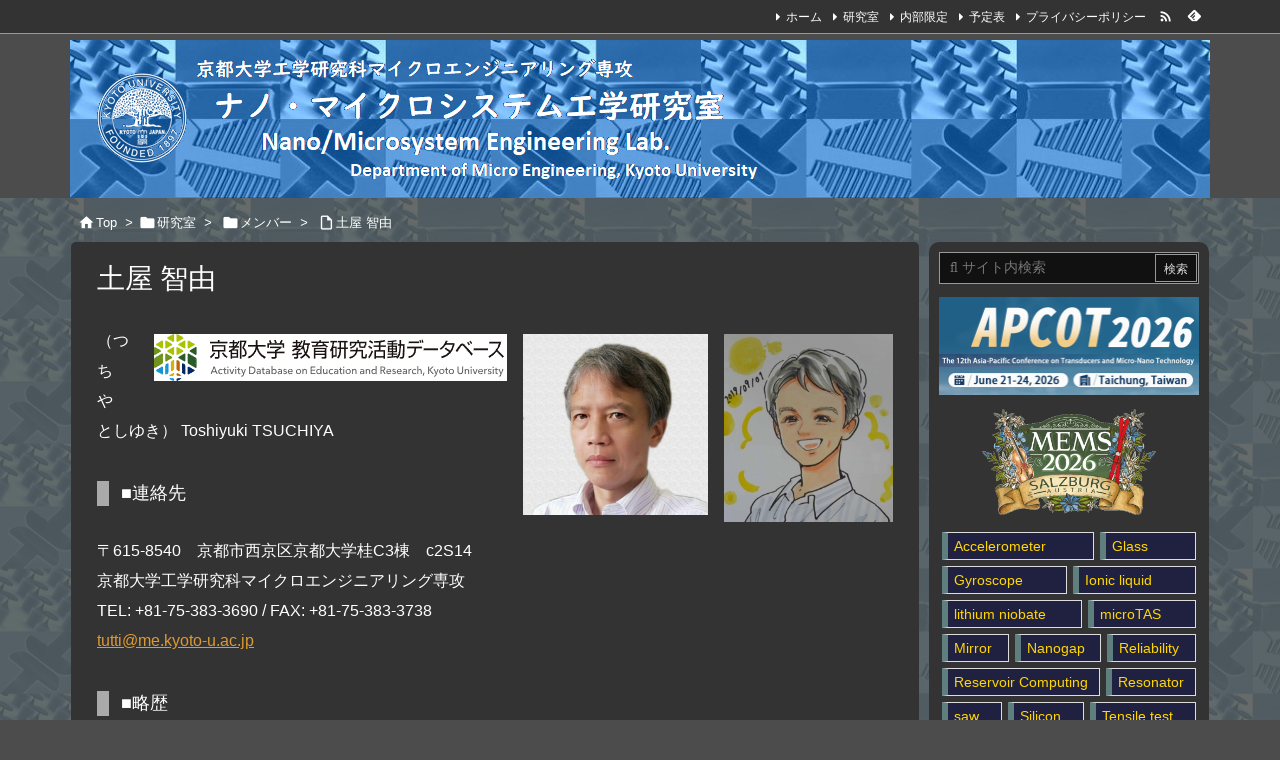

--- FILE ---
content_type: text/html; charset=UTF-8
request_url: https://www.nms.me.kyoto-u.ac.jp/labintro/member/tsuchiya/
body_size: 27279
content:
<!DOCTYPE html>
<html class="no-js" lang="ja" itemscope itemtype="https://schema.org/WebPage">
<head prefix="og: http://ogp.me/ns# article: http://ogp.me/ns/article# fb: http://ogp.me/ns/fb#">
<meta charset="UTF-8" />
<meta http-equiv="X-UA-Compatible" content="IE=edge" />
<meta http-equiv="Content-Security-Policy" content="upgrade-insecure-requests" />
<meta name="viewport" content="width=device-width, initial-scale=1, user-scalable=yes" />
<title>土屋 智由 | Nano/MicroSystemEngineeringLab</title>
<meta name='robots' content='max-image-preview:large' />
<link rel='dns-prefetch' href='//ajax.googleapis.com' />
<link rel='dns-prefetch' href='//webfonts.sakura.ne.jp' />
<link rel="alternate" title="oEmbed (JSON)" type="application/json+oembed" href="https://www.nms.me.kyoto-u.ac.jp/wp-json/oembed/1.0/embed?url=https%3A%2F%2Fwww.nms.me.kyoto-u.ac.jp%2Flabintro%2Fmember%2Ftsuchiya%2F" />
<link rel="alternate" title="oEmbed (XML)" type="text/xml+oembed" href="https://www.nms.me.kyoto-u.ac.jp/wp-json/oembed/1.0/embed?url=https%3A%2F%2Fwww.nms.me.kyoto-u.ac.jp%2Flabintro%2Fmember%2Ftsuchiya%2F&#038;format=xml" />
<link rel='preconnect' href='//fonts.googleapis.com' crossorigin />
<link rel="preload" as="style" type="text/css" href="https://www.nms.me.kyoto-u.ac.jp/nms/wp-content/themes/luxeritas/style.async.min.css?v=1754191699" />
<link rel="preload" as="font" type="font/woff2" href="https://www.nms.me.kyoto-u.ac.jp/nms/wp-content/themes/luxeritas/fonts/icomoon/fonts/icomoon.woff2" crossorigin />
<!-- Google tag (gtag.js) -->
<script async src="https://www.googletagmanager.com/gtag/js?id=G-H1FWFRHNVR"></script>
<script>  window.dataLayer = window.dataLayer || [];
  function gtag(){dataLayer.push(arguments);}
  gtag('js', new Date());
  gtag('config', 'G-H1FWFRHNVR');</script>
<link rel="canonical" href="https://www.nms.me.kyoto-u.ac.jp/labintro/member/tsuchiya/" />
<link rel='shortlink' href='https://www.nms.me.kyoto-u.ac.jp/?p=667' />
<link rel="pingback" href="https://www.nms.me.kyoto-u.ac.jp/nms/xmlrpc.php" />
<link rel="manifest" href="https://www.nms.me.kyoto-u.ac.jp/luxe-manifest.json" />
<link rel="alternate" type="application/rss+xml" title="Nano/MicroSystemEngineeringLab RSS Feed" href="https://www.nms.me.kyoto-u.ac.jp/feed/" />
<link rel="alternate" type="application/atom+xml" title="Nano/MicroSystemEngineeringLab Atom Feed" href="https://www.nms.me.kyoto-u.ac.jp/feed/atom/" />
<meta name="description" content="（つちや　としゆき） Toshiyuki TSUCHIYA ■連絡先 〒615-8540　京都市西京区京都大学桂C3棟　c2S14 京都大学工学研究科マイクロエンジニアリング専攻 TEL: +81-..." />
<meta name="theme-color" content="#4285f4">
<meta name="format-detection" content="telephone=no">
<meta name="referrer" content="no-referrer-when-downgrade" />
<meta property="og:type" content="article" />
<meta property="og:url" content="https://www.nms.me.kyoto-u.ac.jp/labintro/member/tsuchiya/" />
<meta property="og:title" content="土屋 智由 | Nano/MicroSystemEngineeringLab" />
<meta property="og:description" content="（つちや　としゆき） Toshiyuki TSUCHIYA ■連絡先 〒615-8540　京都市西京区京都大学桂C3棟　c2S14 京都大学工学研究科マイクロエンジニアリング専攻..." />
<meta property="og:image" content="https://www.nms.me.kyoto-u.ac.jp/tbt/wp-content/uploads/2014/10/uid000001_20110209183025d463450a-241x300.jpg" />
<meta property="og:site_name" content="Nano/MicroSystemEngineeringLab" />
<meta property="og:locale" content="ja_JP" />
<meta property="article:published_time" content="2015-02-28T19:35:02Z" />
<meta property="article:modified_time" content="2022-05-17T09:03:48Z" />
<meta name="twitter:card" content="summary" />
<meta name="twitter:domain" content="www.nms.me.kyoto-u.ac.jp" />
<meta name="twitter:creator" content="@NMSLabKyotoUniv" />
<meta name="twitter:site" content="@NMSLabKyotoUniv" />
<style id='wp-img-auto-sizes-contain-inline-css'>
img:is([sizes=auto i],[sizes^="auto," i]){contain-intrinsic-size:3000px 1500px}
/*# sourceURL=wp-img-auto-sizes-contain-inline-css */</style>
<style id='wp-emoji-styles-inline-css'>
img.wp-smiley, img.emoji {
display: inline !important;
border: none !important;
box-shadow: none !important;
height: 1em !important;
width: 1em !important;
margin: 0 0.07em !important;
vertical-align: -0.1em !important;
background: none !important;
padding: 0 !important;
}
/*# sourceURL=wp-emoji-styles-inline-css */</style>
<style id='wp-block-heading-inline-css' type='text/css'>
h1:where(.wp-block-heading).has-background,h2:where(.wp-block-heading).has-background,h3:where(.wp-block-heading).has-background,h4:where(.wp-block-heading).has-background,h5:where(.wp-block-heading).has-background,h6:where(.wp-block-heading).has-background{padding:1.25em 2.375em}h1.has-text-align-left[style*=writing-mode]:where([style*=vertical-lr]),h1.has-text-align-right[style*=writing-mode]:where([style*=vertical-rl]),h2.has-text-align-left[style*=writing-mode]:where([style*=vertical-lr]),h2.has-text-align-right[style*=writing-mode]:where([style*=vertical-rl]),h3.has-text-align-left[style*=writing-mode]:where([style*=vertical-lr]),h3.has-text-align-right[style*=writing-mode]:where([style*=vertical-rl]),h4.has-text-align-left[style*=writing-mode]:where([style*=vertical-lr]),h4.has-text-align-right[style*=writing-mode]:where([style*=vertical-rl]),h5.has-text-align-left[style*=writing-mode]:where([style*=vertical-lr]),h5.has-text-align-right[style*=writing-mode]:where([style*=vertical-rl]),h6.has-text-align-left[style*=writing-mode]:where([style*=vertical-lr]),h6.has-text-align-right[style*=writing-mode]:where([style*=vertical-rl]){rotate:180deg}
/*# sourceURL=https://www.nms.me.kyoto-u.ac.jp/nms/wp-includes/blocks/heading/style.min.css */
</style>
<style id='wp-block-image-inline-css' type='text/css'>
.wp-block-image>a,.wp-block-image>figure>a{display:inline-block}.wp-block-image img{box-sizing:border-box;height:auto;max-width:100%;vertical-align:bottom}@media not (prefers-reduced-motion){.wp-block-image img.hide{visibility:hidden}.wp-block-image img.show{animation:show-content-image .4s}}.wp-block-image[style*=border-radius] img,.wp-block-image[style*=border-radius]>a{border-radius:inherit}.wp-block-image.has-custom-border img{box-sizing:border-box}.wp-block-image.aligncenter{text-align:center}.wp-block-image.alignfull>a,.wp-block-image.alignwide>a{width:100%}.wp-block-image.alignfull img,.wp-block-image.alignwide img{height:auto;width:100%}.wp-block-image .aligncenter,.wp-block-image .alignleft,.wp-block-image .alignright,.wp-block-image.aligncenter,.wp-block-image.alignleft,.wp-block-image.alignright{display:table}.wp-block-image .aligncenter>figcaption,.wp-block-image .alignleft>figcaption,.wp-block-image .alignright>figcaption,.wp-block-image.aligncenter>figcaption,.wp-block-image.alignleft>figcaption,.wp-block-image.alignright>figcaption{caption-side:bottom;display:table-caption}.wp-block-image .alignleft{float:left;margin:.5em 1em .5em 0}.wp-block-image .alignright{float:right;margin:.5em 0 .5em 1em}.wp-block-image .aligncenter{margin-left:auto;margin-right:auto}.wp-block-image :where(figcaption){margin-bottom:1em;margin-top:.5em}.wp-block-image.is-style-circle-mask img{border-radius:9999px}@supports ((-webkit-mask-image:none) or (mask-image:none)) or (-webkit-mask-image:none){.wp-block-image.is-style-circle-mask img{border-radius:0;-webkit-mask-image:url('data:image/svg+xml;utf8,<svg viewBox="0 0 100 100" xmlns="http://www.w3.org/2000/svg"><circle cx="50" cy="50" r="50"/></svg>');mask-image:url('data:image/svg+xml;utf8,<svg viewBox="0 0 100 100" xmlns="http://www.w3.org/2000/svg"><circle cx="50" cy="50" r="50"/></svg>');mask-mode:alpha;-webkit-mask-position:center;mask-position:center;-webkit-mask-repeat:no-repeat;mask-repeat:no-repeat;-webkit-mask-size:contain;mask-size:contain}}:root :where(.wp-block-image.is-style-rounded img,.wp-block-image .is-style-rounded img){border-radius:9999px}.wp-block-image figure{margin:0}.wp-lightbox-container{display:flex;flex-direction:column;position:relative}.wp-lightbox-container img{cursor:zoom-in}.wp-lightbox-container img:hover+button{opacity:1}.wp-lightbox-container button{align-items:center;backdrop-filter:blur(16px) saturate(180%);background-color:#5a5a5a40;border:none;border-radius:4px;cursor:zoom-in;display:flex;height:20px;justify-content:center;opacity:0;padding:0;position:absolute;right:16px;text-align:center;top:16px;width:20px;z-index:100}@media not (prefers-reduced-motion){.wp-lightbox-container button{transition:opacity .2s ease}}.wp-lightbox-container button:focus-visible{outline:3px auto #5a5a5a40;outline:3px auto -webkit-focus-ring-color;outline-offset:3px}.wp-lightbox-container button:hover{cursor:pointer;opacity:1}.wp-lightbox-container button:focus{opacity:1}.wp-lightbox-container button:focus,.wp-lightbox-container button:hover,.wp-lightbox-container button:not(:hover):not(:active):not(.has-background){background-color:#5a5a5a40;border:none}.wp-lightbox-overlay{box-sizing:border-box;cursor:zoom-out;height:100vh;left:0;overflow:hidden;position:fixed;top:0;visibility:hidden;width:100%;z-index:100000}.wp-lightbox-overlay .close-button{align-items:center;cursor:pointer;display:flex;justify-content:center;min-height:40px;min-width:40px;padding:0;position:absolute;right:calc(env(safe-area-inset-right) + 16px);top:calc(env(safe-area-inset-top) + 16px);z-index:5000000}.wp-lightbox-overlay .close-button:focus,.wp-lightbox-overlay .close-button:hover,.wp-lightbox-overlay .close-button:not(:hover):not(:active):not(.has-background){background:none;border:none}.wp-lightbox-overlay .lightbox-image-container{height:var(--wp--lightbox-container-height);left:50%;overflow:hidden;position:absolute;top:50%;transform:translate(-50%,-50%);transform-origin:top left;width:var(--wp--lightbox-container-width);z-index:9999999999}.wp-lightbox-overlay .wp-block-image{align-items:center;box-sizing:border-box;display:flex;height:100%;justify-content:center;margin:0;position:relative;transform-origin:0 0;width:100%;z-index:3000000}.wp-lightbox-overlay .wp-block-image img{height:var(--wp--lightbox-image-height);min-height:var(--wp--lightbox-image-height);min-width:var(--wp--lightbox-image-width);width:var(--wp--lightbox-image-width)}.wp-lightbox-overlay .wp-block-image figcaption{display:none}.wp-lightbox-overlay button{background:none;border:none}.wp-lightbox-overlay .scrim{background-color:#fff;height:100%;opacity:.9;position:absolute;width:100%;z-index:2000000}.wp-lightbox-overlay.active{visibility:visible}@media not (prefers-reduced-motion){.wp-lightbox-overlay.active{animation:turn-on-visibility .25s both}.wp-lightbox-overlay.active img{animation:turn-on-visibility .35s both}.wp-lightbox-overlay.show-closing-animation:not(.active){animation:turn-off-visibility .35s both}.wp-lightbox-overlay.show-closing-animation:not(.active) img{animation:turn-off-visibility .25s both}.wp-lightbox-overlay.zoom.active{animation:none;opacity:1;visibility:visible}.wp-lightbox-overlay.zoom.active .lightbox-image-container{animation:lightbox-zoom-in .4s}.wp-lightbox-overlay.zoom.active .lightbox-image-container img{animation:none}.wp-lightbox-overlay.zoom.active .scrim{animation:turn-on-visibility .4s forwards}.wp-lightbox-overlay.zoom.show-closing-animation:not(.active){animation:none}.wp-lightbox-overlay.zoom.show-closing-animation:not(.active) .lightbox-image-container{animation:lightbox-zoom-out .4s}.wp-lightbox-overlay.zoom.show-closing-animation:not(.active) .lightbox-image-container img{animation:none}.wp-lightbox-overlay.zoom.show-closing-animation:not(.active) .scrim{animation:turn-off-visibility .4s forwards}}@keyframes show-content-image{0%{visibility:hidden}99%{visibility:hidden}to{visibility:visible}}@keyframes turn-on-visibility{0%{opacity:0}to{opacity:1}}@keyframes turn-off-visibility{0%{opacity:1;visibility:visible}99%{opacity:0;visibility:visible}to{opacity:0;visibility:hidden}}@keyframes lightbox-zoom-in{0%{transform:translate(calc((-100vw + var(--wp--lightbox-scrollbar-width))/2 + var(--wp--lightbox-initial-left-position)),calc(-50vh + var(--wp--lightbox-initial-top-position))) scale(var(--wp--lightbox-scale))}to{transform:translate(-50%,-50%) scale(1)}}@keyframes lightbox-zoom-out{0%{transform:translate(-50%,-50%) scale(1);visibility:visible}99%{visibility:visible}to{transform:translate(calc((-100vw + var(--wp--lightbox-scrollbar-width))/2 + var(--wp--lightbox-initial-left-position)),calc(-50vh + var(--wp--lightbox-initial-top-position))) scale(var(--wp--lightbox-scale));visibility:hidden}}
/*# sourceURL=https://www.nms.me.kyoto-u.ac.jp/nms/wp-includes/blocks/image/style.min.css */
</style>
<style id='wp-block-list-inline-css' type='text/css'>
ol,ul{box-sizing:border-box}:root :where(.wp-block-list.has-background){padding:1.25em 2.375em}
/*# sourceURL=https://www.nms.me.kyoto-u.ac.jp/nms/wp-includes/blocks/list/style.min.css */
</style>
<style id='wp-block-paragraph-inline-css' type='text/css'>
.is-small-text{font-size:.875em}.is-regular-text{font-size:1em}.is-large-text{font-size:2.25em}.is-larger-text{font-size:3em}.has-drop-cap:not(:focus):first-letter{float:left;font-size:8.4em;font-style:normal;font-weight:100;line-height:.68;margin:.05em .1em 0 0;text-transform:uppercase}body.rtl .has-drop-cap:not(:focus):first-letter{float:none;margin-left:.1em}p.has-drop-cap.has-background{overflow:hidden}:root :where(p.has-background){padding:1.25em 2.375em}:where(p.has-text-color:not(.has-link-color)) a{color:inherit}p.has-text-align-left[style*="writing-mode:vertical-lr"],p.has-text-align-right[style*="writing-mode:vertical-rl"]{rotate:180deg}
/*# sourceURL=https://www.nms.me.kyoto-u.ac.jp/nms/wp-includes/blocks/paragraph/style.min.css */
</style>
<style id='global-styles-inline-css' type='text/css'>
:root{--wp--preset--aspect-ratio--square: 1;--wp--preset--aspect-ratio--4-3: 4/3;--wp--preset--aspect-ratio--3-4: 3/4;--wp--preset--aspect-ratio--3-2: 3/2;--wp--preset--aspect-ratio--2-3: 2/3;--wp--preset--aspect-ratio--16-9: 16/9;--wp--preset--aspect-ratio--9-16: 9/16;--wp--preset--color--black: #000000;--wp--preset--color--cyan-bluish-gray: #abb8c3;--wp--preset--color--white: #ffffff;--wp--preset--color--pale-pink: #f78da7;--wp--preset--color--vivid-red: #cf2e2e;--wp--preset--color--luminous-vivid-orange: #ff6900;--wp--preset--color--luminous-vivid-amber: #fcb900;--wp--preset--color--light-green-cyan: #7bdcb5;--wp--preset--color--vivid-green-cyan: #00d084;--wp--preset--color--pale-cyan-blue: #8ed1fc;--wp--preset--color--vivid-cyan-blue: #0693e3;--wp--preset--color--vivid-purple: #9b51e0;--wp--preset--gradient--vivid-cyan-blue-to-vivid-purple: linear-gradient(135deg,rgb(6,147,227) 0%,rgb(155,81,224) 100%);--wp--preset--gradient--light-green-cyan-to-vivid-green-cyan: linear-gradient(135deg,rgb(122,220,180) 0%,rgb(0,208,130) 100%);--wp--preset--gradient--luminous-vivid-amber-to-luminous-vivid-orange: linear-gradient(135deg,rgb(252,185,0) 0%,rgb(255,105,0) 100%);--wp--preset--gradient--luminous-vivid-orange-to-vivid-red: linear-gradient(135deg,rgb(255,105,0) 0%,rgb(207,46,46) 100%);--wp--preset--gradient--very-light-gray-to-cyan-bluish-gray: linear-gradient(135deg,rgb(238,238,238) 0%,rgb(169,184,195) 100%);--wp--preset--gradient--cool-to-warm-spectrum: linear-gradient(135deg,rgb(74,234,220) 0%,rgb(151,120,209) 20%,rgb(207,42,186) 40%,rgb(238,44,130) 60%,rgb(251,105,98) 80%,rgb(254,248,76) 100%);--wp--preset--gradient--blush-light-purple: linear-gradient(135deg,rgb(255,206,236) 0%,rgb(152,150,240) 100%);--wp--preset--gradient--blush-bordeaux: linear-gradient(135deg,rgb(254,205,165) 0%,rgb(254,45,45) 50%,rgb(107,0,62) 100%);--wp--preset--gradient--luminous-dusk: linear-gradient(135deg,rgb(255,203,112) 0%,rgb(199,81,192) 50%,rgb(65,88,208) 100%);--wp--preset--gradient--pale-ocean: linear-gradient(135deg,rgb(255,245,203) 0%,rgb(182,227,212) 50%,rgb(51,167,181) 100%);--wp--preset--gradient--electric-grass: linear-gradient(135deg,rgb(202,248,128) 0%,rgb(113,206,126) 100%);--wp--preset--gradient--midnight: linear-gradient(135deg,rgb(2,3,129) 0%,rgb(40,116,252) 100%);--wp--preset--font-size--small: 13px;--wp--preset--font-size--medium: 20px;--wp--preset--font-size--large: 36px;--wp--preset--font-size--x-large: 42px;--wp--preset--spacing--20: 0.44rem;--wp--preset--spacing--30: 0.67rem;--wp--preset--spacing--40: 1rem;--wp--preset--spacing--50: 1.5rem;--wp--preset--spacing--60: 2.25rem;--wp--preset--spacing--70: 3.38rem;--wp--preset--spacing--80: 5.06rem;--wp--preset--shadow--natural: 6px 6px 9px rgba(0, 0, 0, 0.2);--wp--preset--shadow--deep: 12px 12px 50px rgba(0, 0, 0, 0.4);--wp--preset--shadow--sharp: 6px 6px 0px rgba(0, 0, 0, 0.2);--wp--preset--shadow--outlined: 6px 6px 0px -3px rgb(255, 255, 255), 6px 6px rgb(0, 0, 0);--wp--preset--shadow--crisp: 6px 6px 0px rgb(0, 0, 0);}:where(.is-layout-flex){gap: 0.5em;}:where(.is-layout-grid){gap: 0.5em;}body .is-layout-flex{display: flex;}.is-layout-flex{flex-wrap: wrap;align-items: center;}.is-layout-flex > :is(*, div){margin: 0;}body .is-layout-grid{display: grid;}.is-layout-grid > :is(*, div){margin: 0;}:where(.wp-block-columns.is-layout-flex){gap: 2em;}:where(.wp-block-columns.is-layout-grid){gap: 2em;}:where(.wp-block-post-template.is-layout-flex){gap: 1.25em;}:where(.wp-block-post-template.is-layout-grid){gap: 1.25em;}.has-black-color{color: var(--wp--preset--color--black) !important;}.has-cyan-bluish-gray-color{color: var(--wp--preset--color--cyan-bluish-gray) !important;}.has-white-color{color: var(--wp--preset--color--white) !important;}.has-pale-pink-color{color: var(--wp--preset--color--pale-pink) !important;}.has-vivid-red-color{color: var(--wp--preset--color--vivid-red) !important;}.has-luminous-vivid-orange-color{color: var(--wp--preset--color--luminous-vivid-orange) !important;}.has-luminous-vivid-amber-color{color: var(--wp--preset--color--luminous-vivid-amber) !important;}.has-light-green-cyan-color{color: var(--wp--preset--color--light-green-cyan) !important;}.has-vivid-green-cyan-color{color: var(--wp--preset--color--vivid-green-cyan) !important;}.has-pale-cyan-blue-color{color: var(--wp--preset--color--pale-cyan-blue) !important;}.has-vivid-cyan-blue-color{color: var(--wp--preset--color--vivid-cyan-blue) !important;}.has-vivid-purple-color{color: var(--wp--preset--color--vivid-purple) !important;}.has-black-background-color{background-color: var(--wp--preset--color--black) !important;}.has-cyan-bluish-gray-background-color{background-color: var(--wp--preset--color--cyan-bluish-gray) !important;}.has-white-background-color{background-color: var(--wp--preset--color--white) !important;}.has-pale-pink-background-color{background-color: var(--wp--preset--color--pale-pink) !important;}.has-vivid-red-background-color{background-color: var(--wp--preset--color--vivid-red) !important;}.has-luminous-vivid-orange-background-color{background-color: var(--wp--preset--color--luminous-vivid-orange) !important;}.has-luminous-vivid-amber-background-color{background-color: var(--wp--preset--color--luminous-vivid-amber) !important;}.has-light-green-cyan-background-color{background-color: var(--wp--preset--color--light-green-cyan) !important;}.has-vivid-green-cyan-background-color{background-color: var(--wp--preset--color--vivid-green-cyan) !important;}.has-pale-cyan-blue-background-color{background-color: var(--wp--preset--color--pale-cyan-blue) !important;}.has-vivid-cyan-blue-background-color{background-color: var(--wp--preset--color--vivid-cyan-blue) !important;}.has-vivid-purple-background-color{background-color: var(--wp--preset--color--vivid-purple) !important;}.has-black-border-color{border-color: var(--wp--preset--color--black) !important;}.has-cyan-bluish-gray-border-color{border-color: var(--wp--preset--color--cyan-bluish-gray) !important;}.has-white-border-color{border-color: var(--wp--preset--color--white) !important;}.has-pale-pink-border-color{border-color: var(--wp--preset--color--pale-pink) !important;}.has-vivid-red-border-color{border-color: var(--wp--preset--color--vivid-red) !important;}.has-luminous-vivid-orange-border-color{border-color: var(--wp--preset--color--luminous-vivid-orange) !important;}.has-luminous-vivid-amber-border-color{border-color: var(--wp--preset--color--luminous-vivid-amber) !important;}.has-light-green-cyan-border-color{border-color: var(--wp--preset--color--light-green-cyan) !important;}.has-vivid-green-cyan-border-color{border-color: var(--wp--preset--color--vivid-green-cyan) !important;}.has-pale-cyan-blue-border-color{border-color: var(--wp--preset--color--pale-cyan-blue) !important;}.has-vivid-cyan-blue-border-color{border-color: var(--wp--preset--color--vivid-cyan-blue) !important;}.has-vivid-purple-border-color{border-color: var(--wp--preset--color--vivid-purple) !important;}.has-vivid-cyan-blue-to-vivid-purple-gradient-background{background: var(--wp--preset--gradient--vivid-cyan-blue-to-vivid-purple) !important;}.has-light-green-cyan-to-vivid-green-cyan-gradient-background{background: var(--wp--preset--gradient--light-green-cyan-to-vivid-green-cyan) !important;}.has-luminous-vivid-amber-to-luminous-vivid-orange-gradient-background{background: var(--wp--preset--gradient--luminous-vivid-amber-to-luminous-vivid-orange) !important;}.has-luminous-vivid-orange-to-vivid-red-gradient-background{background: var(--wp--preset--gradient--luminous-vivid-orange-to-vivid-red) !important;}.has-very-light-gray-to-cyan-bluish-gray-gradient-background{background: var(--wp--preset--gradient--very-light-gray-to-cyan-bluish-gray) !important;}.has-cool-to-warm-spectrum-gradient-background{background: var(--wp--preset--gradient--cool-to-warm-spectrum) !important;}.has-blush-light-purple-gradient-background{background: var(--wp--preset--gradient--blush-light-purple) !important;}.has-blush-bordeaux-gradient-background{background: var(--wp--preset--gradient--blush-bordeaux) !important;}.has-luminous-dusk-gradient-background{background: var(--wp--preset--gradient--luminous-dusk) !important;}.has-pale-ocean-gradient-background{background: var(--wp--preset--gradient--pale-ocean) !important;}.has-electric-grass-gradient-background{background: var(--wp--preset--gradient--electric-grass) !important;}.has-midnight-gradient-background{background: var(--wp--preset--gradient--midnight) !important;}.has-small-font-size{font-size: var(--wp--preset--font-size--small) !important;}.has-medium-font-size{font-size: var(--wp--preset--font-size--medium) !important;}.has-large-font-size{font-size: var(--wp--preset--font-size--large) !important;}.has-x-large-font-size{font-size: var(--wp--preset--font-size--x-large) !important;}
/*# sourceURL=global-styles-inline-css */
</style>

<style id='classic-theme-styles-inline-css'>
/*! This file is auto-generated */
.wp-block-button__link{color:#fff;background-color:#32373c;border-radius:9999px;box-shadow:none;text-decoration:none;padding:calc(.667em + 2px) calc(1.333em + 2px);font-size:1.125em}.wp-block-file__button{background:#32373c;color:#fff;text-decoration:none}
/*# sourceURL=/wp-includes/css/classic-themes.min.css */</style>
<link rel="stylesheet" id="bogo-css" href="//www.nms.me.kyoto-u.ac.jp/nms/wp-content/plugins/bogo/includes/css/style.css" media="all" />
<link rel="stylesheet" id="wp-members-css" href="//www.nms.me.kyoto-u.ac.jp/nms/wp-content/plugins/wp-members/assets/css/forms/generic-no-float.min.css" media="all" />
<link rel="stylesheet" id="tablepress-default-css" href="//www.nms.me.kyoto-u.ac.jp/nms/wp-content/tablepress-combined.min.css" media="all" />
<style id='luxech-inline-css'>
/*! Luxeritas WordPress Theme 3.25.0 - (C) 2015 Thought is free. */*,*:before,*:after{box-sizing:border-box}@-ms-viewport{width:device-width}a:not([href]):not([tabindex]),a:not([href]):not([tabindex]):hover,a:not([href]):not([tabindex]):focus{color:inherit;text-decoration:none}a:not([href]):not([tabindex]):focus{outline:0}h1{font-size:2em;margin:.67em 0}small{font-size:80%}img{border-style:none;vertical-align:middle}hr{box-sizing:content-box;height:0;overflow:visible;margin-top:1rem;margin-bottom:1rem;border:0}pre{margin-top:0;margin-bottom:1rem;overflow:auto;-ms-overflow-style:scrollbar}code,pre{font-family:monospace,monospace;font-size:1em}ul ul,ol ul,ul ol,ol ol{margin-bottom:0}p{margin-top:0;margin-bottom:1rem}button{border-radius:0}input,button,select,optgroup,textarea{margin:0;font-family:inherit;font-size:inherit;line-height:inherit}button,input{overflow:visible}button,select{text-transform:none}button,[type=button],[type=reset],[type=submit]{-webkit-appearance:button}button:not(:disabled),[type=button]:not(:disabled),[type=reset]:not(:disabled),[type=submit]:not(:disabled){cursor:pointer}::-moz-focus-inner{padding:0;border-style:none}::-webkit-inner-spin-button{height:auto}::-webkit-search-decoration{-webkit-appearance:none}label{display:inline-block;margin-bottom:.5rem}h1,h2,h3,h4,h5,h6{margin-top:0;margin-bottom:.5rem;font-family:inherit;font-weight:500;line-height:1.2;color:inherit}.container{width:100%;margin-right:auto;margin-left:auto}@media (min-width:768px){.container{max-width:720px}}@media (min-width:992px){.container{max-width:960px}}@media (min-width:1200px){.container{max-width:1140px}}.row{display:flex;flex-wrap:wrap}div[class^=col-]{flex:0 0 auto;position:relative;width:100%;min-height:1px;padding-right:15px;padding-left:15px}.col-12{max-width:100%}.col-6{max-width:50%}.col-4{max-width:33.333333%}.clearfix:after{display:block;clear:both;content:""}.pagination{display:flex;padding-left:0;list-style:none;border-radius:.25rem}table{border-collapse:collapse}caption{padding-top:.75rem;padding-bottom:.75rem;color:#6c757d;text-align:left;caption-side:bottom}th{text-align:left}body .material-icons,body .material-icons-outlined{font-size:inherit;font-feature-settings:'liga';-moz-osx-font-smoothing:grayscale;text-rendering:optimizeLegibility;transform:scale(1.3,1.3);transform-origin:top;margin-top:-.16em}.material-icons.flip-h{transform:scale(-1.3,1.3)}.material-icons.rotate{transform:rotate(180deg) translate(0,-1.3em) scale(1.3,1.3)}.material-icons.pull-left{float:left;margin-right:.3em}.material-icons.pull-right{float:right;margin-left:.3em}@font-face{font-family:'icomoon';src:url('/nms/wp-content/themes/luxeritas/fonts/icomoon/fonts/icomoon.eot');src:url('/nms/wp-content/themes/luxeritas/fonts/icomoon/fonts/icomoon.eot') format('embedded-opentype'),url('/nms/wp-content/themes/luxeritas/fonts/icomoon/fonts/icomoon.woff2') format('woff2'),url('/nms/wp-content/themes/luxeritas/fonts/icomoon/fonts/icomoon.woff') format('woff'),url('/nms/wp-content/themes/luxeritas/fonts/icomoon/fonts/icomoon.ttf') format('truetype'),url('/nms/wp-content/themes/luxeritas/fonts/icomoon/fonts/icomoon.svg') format('svg');font-weight:400;font-style:normal;font-display:swap}[class^=ico-],[class*=" ico-"]{font-family:'icomoon';display:inline-block;font-style:normal;font-weight:400;font-variant:normal;text-transform:none;text-rendering:auto;line-height:1;-webkit-font-smoothing:antialiased;-moz-osx-font-smoothing:grayscale}.ico-speech-bubble:before{content:"\e903"}.ico-external-link-alt:before{content:"\f35d"}.ico-external-link-square-alt:before{content:"\f360"}.ico-line:before{content:"\e700"}.ico-feedly:before{content:"\e600"}.ico-plus-square:before{content:"\f0fe"}.ico-minus-square:before{content:"\f146"}.ico-caret-square-down:before{content:"\f150"}.ico-search:before{content:"\f002"}.ico-link:before{content:"\f0c1"}.ico-caret-right:before{content:"\f0da"}.ico-spinner:before{content:"\f110"}.ico-comment:before{content:"\e900"}.ico-comments:before{content:"\e901"}.ico-chevron-up:before{content:"\f077"}.ico-chevron-down:before{content:"\f078"}.ico-twitter:before{content:"\f099"}.ico-x-twitter:before{content:"\e902"}.ico-facebook:before{content:"\f09a"}.ico-linkedin:before{content:"\f0e1"}.ico-angle-double-right:before{content:"\f101"}.ico-chevron-circle-left:before{content:"\f137"}.ico-chevron-circle-right:before{content:"\f138"}.ico-youtube-play:before{content:"\f16a"}.ico-instagram:before{content:"\f16d"}.ico-pinterest-p:before{content:"\f231"}.ico-get-pocket:before{content:"\f265"}.ico-spin{animation:ico-spin 2s infinite linear}@keyframes ico-spin{0%{transform:rotate(0)}100%{transform:rotate(360deg)}}*{margin:0;padding:0}a:hover,.term img,a:hover,.term img:hover{transition:opacity .3s,transform .5s}a:hover img{opacity:.8}hr{border-top:1px dotted #ddd}img,video,object,canvas{max-width:100%;height:auto;box-sizing:content-box}.no-js img.lazy{display:none!important}pre,ul,ol{margin:1.6em 0}ul ul,ol ol,ul ol,ol ul{margin:0 .6em 0}pre{margin-bottom:30px}blockquote,.wp-block-quote{display:block;position:relative;overflow:hidden;overflow-wrap:anywhere;margin:1.6em 5px;padding:25px;font-size:1.4rem;background:#666;border:0;border-radius:6px;box-shadow:0 5px 5px 0 rgba(18,63,82,.035),0 0 0 1px rgba(176,181,193,.2)}blockquote:after{content:"\275b\275b";display:block;position:absolute;font-family:Arial,sans-serif;font-size:200px;line-height:1em;left:-25px;top:-15px;opacity:.1}blockquote cite,.wp-block-quote cite{display:block;text-align:right;font-family:serif;font-size:.9em;font-style:oblique;color:#fff}.wp-block-quote:not(.is-large):not(.is-style-large){border:0}blockquote ol:first-child,blockquote p:first-child,blockquote ul:first-child{margin-top:5px}blockquote ol:last-child,blockquote p:last-child,blockquote ul:last-child{margin-bottom:5px}[type=submit],[type=text],[type=email],.reply a{display:inline;line-height:1;vertical-align:middle;padding:12px 12px 11px;max-width:100%}.reply a,[type=submit],.widget_categories select,.widget_archive select{color:#ddd;font-weight:400;background:#666;border:1px solid #999}option,textarea,[type=text],[type=email],[type=search]{color:inherit;background:#111;border:1px solid #999}[type=search]{-webkit-appearance:none;outline-offset:-2px;line-height:1;border-radius:0}textarea{overflow:auto;resize:vertical;padding:8px;max-width:100%}button{appearance:none;outline:0;border:0}.cboth{clear:both}.bold{font-weight:700}.wp-caption{margin-bottom:1.6em;max-width:100%}.wp-caption img[class*=wp-image-]{display:block;margin:0}.post .wp-caption-text,.post .wp-caption-dd{font-size:1.2rem;line-height:1.5;margin:0;padding:.5em 0}.sticky .posted-on{display:none}.bypostauthor>article .fn:after{content:"";position:relative}.screen-reader-text{clip:rect(1px,1px,1px,1px);height:1px;overflow:hidden;position:absolute !important;width:1px}strong{font-weight:700}em{font-style:italic}.alignleft{display:inline;float:left}.alignright{display:inline;float:right}.aligncenter{display:block;margin-right:auto;margin-left:auto}.post .alignfull{margin-left:-68px;margin-right:-68px}figure.alignwide>img,figure.alignfull>img{min-width:100%}blockquote.alignleft,.wp-caption.alignleft,.post img.alignleft{margin:.4em 1.6em 1.6em 0}blockquote.alignright,.wp-caption.alignright,.post img.alignright{margin:.4em 0 1.6em 1.6em}blockquote.aligncenter,.wp-caption.aligncenter,.post img.aligncenter{clear:both;margin-top:.4em;margin-bottom:1.6em}.wp-caption.alignleft,.wp-caption.alignright,.wp-caption.aligncenter{margin-bottom:1.2em}img[class*=wp-image-],img[class*=attachment-]{max-width:100%;height:auto}.gallery-item{display:inline-block;text-align:left;vertical-align:top;margin:0 0 1.5em;padding:0 1em 0 0;width:50%}.gallery-columns-1 .gallery-item{width:100%}.gallery-columns-2 .gallery-item{max-width:50%}@media screen and (min-width:30em){.gallery-item{max-width:25%}.gallery-columns-1 .gallery-item{max-width:100%}.gallery-columns-2 .gallery-item{max-width:50%}.gallery-columns-3 .gallery-item{max-width:33.33%}.gallery-columns-4 .gallery-item{max-width:25%}}.gallery-caption{display:block;font-size:1.2rem;line-height:1.5;padding:.5em 0}.wp-block-image{margin:1.6em 0}figure.wp-block-image{display:inline-block}.post ul.blocks-gallery-grid{padding:0}#head-in{padding-top:28px;background:#111}.band{position:absolute;top:0;left:0;right:0}div[id*=head-band]{margin:auto;height:34px;line-height:34px;overflow:hidden;background:#333;border-bottom:1px solid #999}.band-menu{position:relative;margin:auto}.band-menu ul{font-size:1px;margin:0 -5px 0 0;position:absolute;right:10px;list-style:none}.band-menu li{display:inline-block;vertical-align:middle;font-size:1.2rem;margin:0 3px;line-height:1}.band-menu li a{color:#fff;text-decoration:none}.band-menu li a:hover{color:#09f}.band-menu .menu-item a:before{display:inline;margin:5px;line-height:1;font-family:"icomoon";content:"\f0da"}div[id*=head-band] .snsf{display:block;min-width:28px;height:20px;margin:-2px -6px 0 0;text-align:center}div[id*=head-band] .snsf a{display:block;height:100%;width:100%;text-decoration:none;letter-spacing:0;font-family:Verdana,Arial,Helvetica,Roboto;padding:4px;border-radius:2px}#sitename{display:inline-block;max-width:100%;margin:0 0 12px;font-size:2.8rem;line-height:1.4}#sitename a{color:inherit;text-decoration:none}.desc{line-height:1.4}.info{padding:20px 10px;overflow:hidden}.logo,.logo-up{position:relative;margin:15px auto -10px auto;text-align:center}.logo-up{margin:15px auto 0 auto}#header .head-cover{position:relative;margin:auto}#header #gnavi,#foot-in,.foot-nav{margin:auto}#nav{margin:0;padding:0;border-top:1px solid #999;border-bottom:1px solid #999;position:relative;z-index:20}#nav,#gnavi ul.gu,#gnavi li.gl>a,.mobile-nav{color:#fff;background:#333}#gnavi .mobile-nav{display:none}#gnavi .nav-menu{display:block}#gnavi ul.gu{margin:0}#gnavi li.gl{float:left;position:relative;list-style-type:none;text-indent:0;white-space:nowrap}#gnavi li.gl>a{display:block;text-decoration:none;text-align:center;height:100%}#gnavi li ul.gu{display:none}@media (min-width:992px){#gnavi ul.gu{display:flex;flex-wrap:wrap}#gnavi li.gl{flex:0 0 auto;min-width:1px;background:#09f}#gnavi .gc>ul>li.gl{background:0 0}#gnavi li.gl>a>.gim{display:block;height:100%}#gnavi .gc>ul>li>a>.gim{transition:.4s;border-bottom:0;padding:16px 18px}#gnavi li.gl>ul{display:none;margin:0;border:1px solid #ccc;border-bottom:0;background:0 0;position:absolute;top:100%;z-index:1}#gnavi li li.gl{width:100%;min-width:160px}#gnavi li li.gl a>.gim{border-bottom:1px solid #ccc;font-size:1.3rem;padding:10px 15px;width:100%;text-align:left}#gnavi li li.gl>ul{padding:0;border-top:1px solid #ccc;overflow:hidden;top:-1px;left:100%}#gnavi li.gl:hover>a,#gnavi li.gl:hover>a>.gim,div.mobile-nav:hover,ul.mobile-nav li:hover{color:#fff;background:#09f}#gnavi li[class*=current]>a{background:none repeat scroll 0 0 #000;color:#fff}#gnavi ul ul>li[class*=children]>a>.gim:after{font-family:"icomoon";content:"\f0da";position:absolute;right:6px;top:0;bottom:0;margin:auto;height:1.3rem}}@media (max-width:991px){.mobile-nav p{letter-spacing:0;font-size:1.1rem;line-height:1;margin:6px 0 0}.mobile-nav li{white-space:nowrap;text-align:center;padding:8px 10px;border:0;list-style:none;cursor:pointer}.mobile-nav li:hover{opacity:.6}.mobile-nav li i,.mobile-nav li svg{font-size:1.8rem;font-style:normal}#gnavi ul.gu{display:none;border:0;border-bottom:solid 1px #ccc}#gnavi li.gl{display:block;float:none;width:100%;padding-left:0;text-align:left;line-height:2.3;border-top:1px solid #ccc;list-style:disc inside}#gnavi li.gl:hover>a>.gim{background:0 0}}#primary{border:1px solid transparent}#section,.grid{margin:0 10px 20px 0}.grid{padding:45px 68px;background:#333;border:1px solid #999}#breadcrumb{margin:20px 0 15px;padding:8px;line-height:2}#breadcrumb,#breadcrumb a{color:#fff;text-decoration:none;word-break:normal}#breadcrumb a:hover{text-decoration:underline}#breadcrumb h1,#breadcrumb li{display:inline;list-style-type:none;font-size:1.3rem}#breadcrumb i,#breadcrumb svg{margin-right:3px}#breadcrumb i.arrow{margin:0 8px}.term{margin-right:10px}.term img{float:left;max-width:40%;height:auto;margin-bottom:15px;background:inherit;border:1px solid #ddd;border-radius:4px;box-shadow:0 0 2px 1px rgba(255,255,255,1) inset}.term img:hover{border-color:#06c}#related .term img{padding:1px;width:100px;height:100px}.read-more-link,.read-more-link i,.read-more-link svg{text-decoration:underline}#list a{word-break:normal}#list .toc{margin:0 0 25px}#list .excerpt{margin:0 0 12px;line-height:1.8}.exsp{display:inline}#list .read-more{clear:both;line-height:1;margin:35px 0 30px;text-align:right}#list .read-more{margin:0}@media (max-width:575px){.read-more-link{background:#333;border:1px solid #aaa}.read-more-link:hover{color:red;background:#444;text-decoration:none}}.meta,.post .meta{margin:0;font-size:1.4rem;color:#fff;margin-bottom:35px;vertical-align:middle;padding:16px 0}.meta a{display:inline-block;color:#fff;text-decoration:underline}.meta i{margin-right:6px}.meta span{margin:0 12px 0 0}.meta span.break{margin:0 8px 0 4px}.meta span.first-item{margin:0;white-space:nowrap}.meta-box{margin:30px 10px}.toc .meta-u,.post .meta-u{background:0 0;border:0;margin:0 0 10px;padding:0}.post .meta-u{overflow:hidden;text-align:right}#paging{margin:auto;text-align:center}#paging ul{padding:0}#paging i{font-weight:700}#paging .not-allow i{font-weight:400;opacity:.3}.pagination{display:flex;justify-content:center;margin:0}.pagination li{flex:1 1 42px;max-width:42px;min-width:27px;float:left}.pagination>li>a,.pagination>li>span{display:inline-block;text-decoration:none;width:100%;padding:6px 0;color:inherit;background:#333;border:1px solid #ccc;border-right:0}.pagination>li:last-child>a,.pagination>li:last-child>span,.pagination>.not-allow:first-child>span:hover{border-right:1px solid #ccc}.pagination>.active>span,.pagination .current,.pagination>li>a:hover{color:#fff;background:#dc143c}.pagination>.active>span:hover,.pagination>.not-allow>span:hover{cursor:text}.post #paging{margin:20px 0 40px}.post{font-size:1.6rem;line-height:1.9}.post p{margin:1.3em 0}.post a{text-decoration:underline}.post h2,.post h3,.post h4,.post h5,.post h6{line-height:1.4;margin-top:35px;margin-bottom:30px}.post h1:first-child{margin-top:0}.post h2{border-left:8px solid #aaa;font-size:2.4rem;margin-top:50px;padding:8px 20px}.post h3{font-size:2.2rem;padding:2px 15px;margin-top:50px;margin-left:5px;border-left:2px #aaa solid}.post h4{font-size:1.8rem;padding:0 12px;border:0;border-left:solid 12px #aaa}.post h2:first-child,.post h3:first-child{margin-top:30px}.post table{margin-bottom:30px}.post td,.post th{padding:8px 10px;border:1px solid #ccc}.post th{text-align:center;background:#f5f4f3}.post ul,.post ol{padding:0 0 0 30px}.post .vcard{text-align:right}.post .vcard i,.post .vcard svg{margin-right:8px}.entry-title,#front-page-title{font-size:2.8rem;line-height:1.5;background:0 0;border:none;margin:0 0 10px;padding:0}.entry-title a{color:inherit;text-decoration:none}.entry-title a:hover{color:#dc143c}#sns-tops{margin:-25px 0 45px}#sns-bottoms{margin:16px 0 0}#bottom-area #sns-bottoms{margin-bottom:0}.sns-msg h2{display:inline-block;margin:0 0 0 5px;padding:0 8px;line-height:1;font-size:1.6rem;background:0 0;border:none;border-bottom:5px solid #c8c7c6}#pnavi{clear:both;padding:0;border:1px solid #ddd;background:#333;height:auto;overflow:hidden}#pnavi .next,#pnavi .prev{position:relative}#pnavi .next{text-align:right;border-bottom:1px solid #999}#pnavi i,#pnavi svg{font-size:2.2rem}#pnavi .next-arrow,#pnavi .prev-arrow{font-size:1.6rem;position:absolute;top:10px}#pnavi .next-arrow *,#pnavi .prev-arrow *{vertical-align:middle}#pnavi .next-arrow{left:20px}#pnavi .prev-arrow{right:20px}#pnavi .ntitle,#pnavi .ptitle{margin-top:32px}#pnavi img{height:100px;width:100px;border:1px solid #999;border-radius:8px}#pnavi a{display:block;padding:15px 30px;overflow:hidden;text-decoration:none;color:#888786;min-height:132px}#pnavi a:hover{color:#dc143c}#pnavi a>img,#pnavi a:hover>img{transition:opacity .4s,transform .4s}#pnavi a:hover>img{border-color:#337ab7}#pnavi .block-span{display:block;margin-top:35px}#pnavi .next img,#pnavi .no-img-next i,#pnavi .no-img-next svg{float:right;margin:0 0 0 10px}#pnavi .prev img,#pnavi .no-img-prev i,#pnavi .no-img-prev svg{float:left;margin:0 10px 0 0}#pnavi i.navi-home,#pnavi svg.navi-home,#pnavi .no-img-next i,#pnavi .no-img-next svg,#pnavi .no-img-prev i,#pnavi .no-img-prev svg{font-size:7.6rem;padding:5px 0}@media (min-width:1200px),(min-width:540px) and (max-width:991px){#pnavi .next,#pnavi .prev,#pnavi .next a,#pnavi .prev a{padding-bottom:32767px;margin-bottom:-32752px}#pnavi .next,#pnavi .prev{margin-bottom:-32767px;width:50%}#pnavi .next{float:right;border-left:1px solid #999}}.related,.discussion,.tb{font-size:2.4rem;line-height:2;margin:0 0 15px}.related i,.related svg,.discussion i,.discussion svg,.tb i,.tb svg{margin-right:10px}#related{padding:0}#related .term img{float:left;margin:8px 10px 8px 0}#related h3{font-size:1.6rem;font-weight:700;padding:0;margin:10px 0 10px 10px;border:none}#related h3 a{color:inherit;text-decoration:none;line-height:1.6}#related h3 a:hover{color:#09f}#related .toc{padding:10px 0;border-top:1px dotted #ccc}#related .toc:first-child{border-top:none}#related .excerpt p{display:inline;opacity:.7;font-size:1.3rem}#comments h3{font-size:1.6rem;border:none;padding:10px 0;margin-bottom:10px}#comments h3 i,#comments h3 svg{font-size:2.2rem;margin-right:10px}.comments-list,.comments-list li{border-bottom:1px solid #999}.comments-list li{margin-bottom:20px}.comments-list .comment-body{padding-bottom:20px}.comments-list li:last-child{margin-bottom:0;padding-bottom:0;border:none}#comments p{font-size:1.4rem;margin:20px 0}#comments label{display:block}.comment-author.vcard .avatar{display:block;float:left;margin:0 10px 20px 0}.comment-meta{margin-bottom:40px}.comment-meta:after{content:" ";clear:both}.fn{line-height:1.6;font-size:1.5rem}.says{margin-left:10px}.commentmetadata{font-size:1.4rem;height:15px;padding:10px 10px 10px 0}.reply a{display:block;text-decoration:none;text-align:center;width:65px;margin:0 0 0 auto}.comments-list{padding-left:0;list-style-type:none}.comments-list li.depth-1>ul.children{padding-left:30px}.comments-list li{list-style-type:none}#comments .no-comments{margin:0 0 20px;padding:10px 20px 30px;border-bottom:1px solid #999}#c-paging{text-align:center;padding:0 0 20px;border-bottom:1px solid #ccc}#commentform p{margin:0 0 20px}#respond{font-size:1.6rem}#commentform .tags{padding:10px;font-size:1.3rem}#commentform-author{display:flex;flex-wrap:wrap}.comment-form-author{flex:0 1 35%;padding-right:10px}.comment-form-email{flex:1 0 64%}#commentform,#comments textarea,[type^=text],[class^=comment-form-]{margin:0;width:100%}#comments .comment-form-cookies-consent{display:table}#comments .comment-form-cookies-consent *{display:table-cell;margin:0 5px 0 0;width:auto;vertical-align:middle}#comments .form-submit{margin:0}#comments .comments-list .form-submit{margin-bottom:40px}#comments [type=submit]{color:#fff;background:#666;padding:18px 18px 17px;cursor:pointer}#comments [type=submit]:hover{background:#dc143c}#trackback input{width:100%;margin:0 0 10px}#list-title{margin:0 0 40px;font-size:2.8rem;font-weight:400}#section .grid #list-title{margin:0}div[id*=side-],#col3{padding:20px 0;border:1px solid #999;background:#333}#side .widget,#col3 .widget{word-break:break-all;margin:0 6px;padding:20px 7px;border:1px solid transparent}#side ul,#col3 ul{margin-bottom:0}#side ul li,#col3 ul li{list-style-type:none;line-height:2;margin:0;padding:0}#side ul li li,#col3 ul li li{margin-left:16px}#side h3,#col3 h3,#side h4,#col3 h4{font-size:1.8rem;font-weight:700;color:#fff;margin:4px 0 20px;padding:4px 0}.search-field{border:1px solid #999}#wp-calendar,.wp-calendar-nav{background:#333}#wp-calendar caption{color:inherit;background:#111}#wp-calendar #today{background:#504139}#wp-calendar .pad{background:#222}#footer{clear:both;background:#111;border-top:1px solid #999;z-index:10}.row{margin:0}#foot-in{padding:25px 0}#foot-in a{color:#fff}#foot-in h4{font-size:1.8rem;font-weight:700;margin:15px 0;padding:4px 10px;border-left:8px solid #999}#foot-in ul li{list-style-type:none;line-height:1.8;margin:0 10px;padding:0}#foot-in ul li li{margin-left:15px}.foot-nav ul{margin:0 auto;padding:20px 15px}.foot-nav li{display:inline-block;margin:0}.foot-nav li:before{content:"\07c";margin:0 10px}.foot-nav li:first-child:before{content:"";margin:0}#copyright{font-size:1.2rem;padding:20px 0;color:#fff;background:#111;clear:both}#footer .copy{font-size:1.2rem;line-height:1;margin:20px 0 0;text-align:center}#footer .copy a{color:inherit}#footer #thk{margin:20px 0;white-space:nowrap;font-size:1.1rem;word-spacing:-1px}#page-top{position:fixed;bottom:14px;right:14px;font-weight:700;background:#656463;text-decoration:none;color:#fff;padding:16px 20px;text-align:center;cursor:pointer;transition:.8s;opacity:0;visibility:hidden;z-index:99}#page-top:hover{opacity:1!important}iframe{box-sizing:content-box;border:0}.i-video{display:block;position:relative;overflow:hidden}.i-video{padding-top:25px;padding-bottom:56.25%}.i-video iframe,.i-video object,.i-video embed{position:absolute;top:0;left:0;height:100%;width:100%}.i-embed iframe{width:100%}.head-under{margin-top:20px}.head-under,.post-title-upper,.post-title-under{margin-bottom:20px}.posts-under-1{padding:20px 0}.posts-under-2{padding-bottom:40px}.recentcomments a{display:inline;padding:0;margin:0}#main{flex:0 1 772px;max-width:772px;min-width:1px;float:left}#side{flex:0 0 366px;width:366px;min-width:1px;float:right}@media (min-width:992px){#primary,#field{display:flex}#breadcrumb,.head-cover{display:block !important}#sitename img{margin:0}}@media screen and (min-width:768px){.logo,#head-band-in,div[id*=head-band] .band-menu,#header .head-cover,#header #gnavi,#foot-in{max-width:720px}}@media screen and (min-width:992px){.logo,#head-band-in,div[id*=head-band] .band-menu,#header .head-cover,#header #gnavi,#foot-in{max-width:960px}}@media screen and (min-width:992px) and (max-width:1199px){#main{flex:0 1 592px;max-width:592px;min-width:1px}}@media screen and (min-width:1200px){.logo,#head-band-in,div[id*=head-band] .band-menu,#header .head-cover,#header #gnavi,#foot-in{max-width:1140px}#list .term img{width:auto;height:auto;margin-right:20px}}@media screen and (max-width:1199px){#list .term img{max-width:40%;height:auto;margin-right:20px}}@media print,(max-width:991px){#primary,#main,#side{display:block;width:100%;float:none;clear:both}div[id*=head-band]{padding:0 5px}#header #gnavi{padding-left:0;padding-right:0}#main{margin-bottom:30px}#section{margin-right:0}.grid,#side .widget,#col3 .widget{padding-left:20px;padding-right:20px}.grid{margin:0 0 20px}.post .alignfull{margin-left:-20px;margin-right:-20px}#side .widget,#col3 .widget{margin-left:0;margin-right:0}#related .toc{margin-right:15px}.comments-list li.depth-1>ul.children{padding-left:0}#foot-in{padding:0}#foot-in .col-xs-4,#foot-in .col-xs-6,#foot-in .col-xs-12{display:none}div[id*=side-]{margin-bottom:20px}#side-scroll{max-width:32767px}}@media (max-width:575px){.grid,#side .widget,#col3 .widget{padding-left:7px;padding-right:7px}.meta,.post .meta{font-size:1.2rem}#list .term img{max-width:30%;height:auto;margin:0 15px 25px 0}#list .excerpt{padding-left:0;margin:0 0 40px}.excerpt p:not(.meta){display:inline}.excerpt br{display:none}.read-more-link{display:block;clear:both;padding:12px;font-size:1.2rem;text-align:center;white-space:nowrap;overflow:hidden}.read-more-link,.read-more-link i{text-decoration:none}#list .term img{margin-bottom:30px}#list .read-more-link{margin:20px 0 0}#sitename{font-size:2.2rem}.entry-title,#front-page-title,.post h2,.post h3,.related,.discussion,.tb{font-size:1.8rem}#paging a,#paging span{padding:13px 0}[class^=comment-form-]{flex:0 0 100%;padding:0}#page-top{font-size:2rem;padding:8px 14px}.ptop{display:none}}div[id^=tile-],div[id^=card-]{display:flex;flex-wrap:wrap;justify-content:space-between}div[id^=tile-] .toc,div[id^=card-] .toc{max-width:100%;width:100%}div[id^=tile-] .toc:not(#bottom-area):not(.posts-list-middle-widget):not(#bottom-area):not(.posts-list-under-widget),div[id^=card-] .toc:not(#bottom-area):not(.posts-list-middle-widget):not(#bottom-area):not(.posts-list-under-widget){position:relative;display:inline-block;vertical-align:top;min-width:1px}@media (min-width:1200px){#tile-4 .toc,#card-4 .toc{max-width:24.5%;width:24.5%}#tile-3 .toc,#card-3 .toc{max-width:32.5%;width:32.5%}#tile-2 .toc,#card-2 .toc{max-width:49%;width:49%}}@media (min-width:768px) and (max-width:1199px){#tile-4 .toc,#card-4 .toc{max-width:32.5%;width:32.5%}#tile-3 .toc,#card-3 .toc,#tile-2 .toc,#card-2 .toc{max-width:49%;width:49%}}@media (min-width:576px) and (max-width:767px){#tile-4 .toc,#card-4 .toc,#tile-3 .toc,#card-3 .toc,#tile-2 .toc,#card-2 .toc{max-width:49%;width:49%}}#list #bottom-area,#list .posts-list-under-widget{max-width:100%;width:100%}div[id^=tile-] .toc:not(#bottom-area):not(.posts-list-middle-widget):not(#bottom-area):not(.posts-list-under-widget){padding:15px}div[id^=card-] .toc:not(#bottom-area):not(.posts-list-middle-widget):not(#bottom-area):not(.posts-list-under-widget){padding:0 15px}div[id^=tile-] .meta,div[id^=card-] .meta{font-size:1.3rem;margin-bottom:10px}div[id^=tile-] .meta{margin-bottom:10px}div[id^=card-] .meta:not(.meta-u){margin-bottom:15px;padding:15px 10px 10px;border:0;border-bottom:1px solid #ddd}div[id^=card-] .meta-u{padding-bottom:10px}div[id^=tile-] .term,div[id^=card-] .term{margin:0}div[id^=card-] .term{max-width:40%;padding:0 20px 0 0;overflow:hidden;float:left}#list div[id^=tile-] .term img,#list div[id^=card-] .term img{max-width:100%;width:auto;height:auto}#list div[id^=tile-] .term img{box-sizing:border-box;float:none}#list div[id^=card-] .term img{border:0}#list div[id^=tile-] .excerpt,#list div[id^=card-] .excerpt{padding-bottom:30px;font-size:1.3rem}#list div[id^=card-] .excerpt{padding-bottom:10px}#list div[id^=tile-] .read-more{position:absolute;bottom:20px;right:15px;left:15px}#list div[id^=card-] .read-more{margin-bottom:20px}div[id^=tile-] h2,div[id^=card-] h2{font-size:1.6rem;margin-bottom:20px}div[class*=snsf-]{margin:2px 0 0;padding:0}div[class*=snsf-] .clearfix{padding:0}div[class*=snsf-] i,div[class*=snsf-] svg{max-width:16px}.snsname,.cpname{margin-left:5px}.snsfb{display:flex;flex-wrap:wrap;justify-content:space-between}.snsf-c li,.snsf-w li{flex:1 1 auto;list-style:none;vertical-align:middle;text-align:center;color:#fff;padding:1px 2px;margin-bottom:2px;white-space:nowrap;cursor:pointer}.snsf-c .snsfb li [aria-label],.snsf-w .snsfb li [aria-label]{padding:9px 0 10px}.snsf-c [aria-label],.snsf-w [aria-label],.snsf-c .snsfcnt,.snsf-w .snsfcnt{display:block;font-family:Verdana,Arial,Helvetica,Roboto;text-align:center;text-decoration:none;width:100%;border-radius:2px}.snsf-c .ico-hatena,.snsf-w .ico-hatena{font-weight:700;font-family:Verdana,Arial,Helvetica,Roboto}.snsf-c [aria-label],.snsf-c [aria-label]:hover,.snsf-w [aria-label],.snsf-w [aria-label]:hover{position:relative;line-height:1;padding:10px 0;color:#fff}.snsf-c .snsfb li [aria-label],.snsf-w .snsfb li [aria-label]{font-family:Verdana,Arial,Helvetica,Roboto;font-size:1.3rem;letter-spacing:-1px}.snsf-c .snsfb li [aria-label]{height:32px;box-shadow:0 1px 4px 0 rgba(0,0,0,.2)}.snsf-w .snsfb li [aria-label]{box-sizing:border-box;border:1px solid #ddd}.snsf-c .snsfb li [aria-label]:hover{opacity:.6}.snsf-w .snsfb li [aria-label]:hover{background:#f8f8f8;opacity:.7}.snsf-c .snsfb i,.snsf-w .snsfb i{margin-right:3px}.snsfcnt{display:block;position:absolute;right:0;top:-18px;padding:3px 0;font-size:1.1rem;background:#fffefd}.snsf-c .snsfcnt{color:#333;border:2px solid #ddd}.snsf-w .snsfcnt{box-sizing:content-box;top:-18px;left:-1px;border:1px solid #ddd;border-radius:2px 2px 0 0;color:#333}.snsfcnt i{margin:0 !important}div[class$=-w] ul[class*=sns] li a,div[class$=-w] ul[class*=sns] li.cp-button [aria-label]{background:#fbfbfb}.snsf-c .twitter a{background:#010101}.snsf-c .facebook a{background:#3b5998}.snsf-c .linkedin a{background:#0479b4}.snsf-c .pinit a{background:#bd081c}.snsf-c .hatena a{background:#3875c4}.snsf-c .pocket a{background:#ee4257}.snsf-c .line a{background:#00c300}.snsf-c .rss a{background:#f86300}.snsf-c .feedly a{background:#2bb24c}.snsf-c .cp-button [aria-label]{background:#56350d}.snsf-c .twitter .snsfcnt{border-color:#010101}.snsf-c .facebook .snsfcnt{border-color:#3b5998}.snsf-c .linkedin .snsfcnt{border-color:#0479b4}.snsf-c .pinit .snsfcnt{border-color:#bd081c}.snsf-c .hatena .snsfcnt{border-color:#3875c4}.snsf-c .pocket .snsfcnt{border-color:#ee4257}.snsf-c .line .snsfcnt{border-color:#00c300}.snsf-c .rss .snsfcnt{border-color:#f86300}.snsf-c .feedly .snsfcnt{border-color:#2bb24c}.snsf-c .cp-button .snsfcnt{border-color:#56350d}.snsf-w .snsfb .twitter a{color:#010101}.snsf-w .snsfb .facebook a{color:#3b5998}.snsf-w .snsfb .linkedin a{color:#0479b4}.snsf-w .snsfb .pinit a{color:#bd081c}.snsf-w .snsfb .hatena a{color:#3875c4}.snsf-w .snsfb .pocket a{color:#ee4257}.snsf-w .snsfb .line a{color:#00c300}.snsf-w .snsfb .rss a{color:#f86300}.snsf-w .snsfb .feedly a{color:#2bb24c}.snsf-w .snsfb .cp-button [aria-label]{color:#56350d}@media screen and (max-width:765px){div[class*=snsf-] .snsname{display:none}}@media screen and (min-width:992px){.snsfb li.line-sm{display:none !important}}@media screen and (max-width:991px){.snsfb li.line-pc{display:none !important}}div[class*=sns-]{margin:0;padding:0}div[class*=sns-] li{margin:5px 0;list-style-type:none}div[class*=sns-] .clearfix{padding:0}.snsb{padding:0;margin:0;line-height:1;letter-spacing:-.4em}.snsb li{display:inline-block;list-style-type:none;letter-spacing:normal;vertical-align:top;padding-right:4px}.sns-right{float:right}.sns-n .snsb li:last-child{margin-right:0}#search{padding-bottom:0;position:relative;width:100%}#search label{width:100%;margin:0}.search-field{width:100%;height:32px;margin:0;padding:4px 6px}[type=submit].search-submit{position:absolute;top:2px;right:2px;height:28px;padding:8px;font-size:1.2rem;background:0 0;cursor:pointer}.search-field:placeholder-shown{font-family:"icomoon";color:#767676;font-size:1.4rem}#search input:focus::placeholder{color:transparent}.widget_categories a,.widget_archive a,.widget_nav_menu a{display:block;padding:3px 0}@media print,(max-width:991px){.widget_categories a,.widget_archive a,.widget_nav_menu a{padding:7px 0}}.widget_categories,.widget_archive{margin-bottom:5px}.widget_categories select,.widget_archive select{padding:15px 13px;width:100%;height:32px;margin:0;padding:4px 6px;border:1px solid #bbb}.calendar_wrap{margin-bottom:10px}#wp-calendar,.wp-calendar-nav{display:table;table-layout:fixed;line-height:2;width:100%;margin:0 auto;padding:0;border-collapse:collapse;border-spacing:0;font-size:1.2rem}#side #wp-calendar,#col3 #wp-calendar{margin:0 auto}#wp-calendar caption{padding:2px;width:auto;text-align:center;font-weight:700;border:thin solid #ccc;border-radius:3px 3px 0 0;caption-side:top}#wp-calendar #today{font-weight:700}#wp-calendar th,#wp-calendar td,.wp-calendar-nav span{line-height:2;vertical-align:middle;text-align:center}#wp-calendar td,.wp-calendar-nav span{display:table-cell;border:thin solid #ccc}.wp-calendar-nav span{border-top:0}.wp-calendar-nav span.pad{width:0}#wp-calendar th{font-style:normal;font-weight:700;color:#fff;border-left:thin solid #ccc;border-right:thin solid #ccc;background:#333}#wp-calendar a{font-size:1.2rem;color:#3969ff;text-decoration:underline}#wp-calendar a:hover{color:#c3251d}@media print,(max-width:991px){#wp-calendar,#wp-calendar a{font-size:1.7rem}}.tagcloud{display:flex;flex-wrap:wrap;letter-spacing:-.4em}.tagcloud a{display:inline-block;flex:1 0 auto;min-width:1px;letter-spacing:normal;text-decoration:none;font-size:14px;font-size:1.4rem!important;border:1px solid #ddd;margin:2px;padding:5px 10px}#thk-new{font-size:1.2rem;margin:-10px 0 0}#thk-new .term img,#thk-new .term amp-img{margin:0 10px 0 0;padding:1px;max-width:100px;max-height:100px}#thk-new .excerpt p{display:block;margin:0;padding:0;line-height:1.4}#thk-new p.new-meta{margin:0 0 6px}#thk-new p.new-title{font-size:1.3rem;font-weight:700;line-height:1.4;padding:0;margin:0 0 12px;text-decoration:none}#thk-new .toc{padding:15px 0;border-bottom:1px dotted #ccc}#thk-new .toc:last-child{margin-bottom:0;padding-bottom:0;border-style:none}div#thk-rcomments{margin-top:-5px;margin-left:5px}#thk-rcomments .recentcomments,#thk-rcomments .recentcomments a{background:0 0;font-size:1.2rem}#thk-rcomments .recentcomments{margin:0;border-bottom:1px dotted #ddd}#thk-rcomments .recentcomments a{text-decoration:underline}#thk-rcomments .recentcomments:last-child{border-bottom:none}#thk-rcomments .comment_post{margin-left:10px}#thk-rcomments .widget_comment_author,#thk-rcomments .widget_comment_author a{margin:15px 0;min-height:40px;color:#767574;font-size:1.2rem;font-weight:700;line-height:1.5;overflow:hidden}#thk-rcomments .widget_comment_author img,#thk-rcomments .widget_comment_author amp-img{float:left;vertical-align:middle;margin:0 5px 0 0}#thk-rcomments .widget_comment_author span{display:block;margin:auto 0;overflow:hidden}#thk-rcomments [class*=ico-comment]{margin-right:6px;color:red}#thk-rcomments .ico-angle-double-right{margin-right:6px}#thk-rcomments .comment_excerpt{margin:14px 0 14px 10px;font-size:1.2rem;line-height:1.8}#thk-rcomments .comment_post{display:block;margin:0 0 14px 12px}.ps-widget{margin:0;padding:0;width:100%;overflow:hidden}p.ps-label{text-align:left;margin:0 auto 5px auto;font-size:1.4rem}.ps-widget{display:inline-block}.rectangle-1-row{margin-bottom:10px}.rectangle-1-col{margin-right:10px}.ps-250-250{max-width:250px;max-height:250px}.ps-300-250{max-width:300px;max-height:250px}.ps-336-280{max-width:336px;max-height:280px}.ps-120-600{max-width:120px;max-height:600px}.ps-160-600{max-width:160px;max-height:600px}.ps-300-600{max-width:300px;max-height:600px}.ps-468-60{max-width:468px;max-height:60px}.ps-728-90{max-width:728px;max-height:90px}.ps-970-90{max-width:970px;max-height:90px}.ps-970-250{max-width:970px;max-height:250px}.ps-320-100{max-width:320px;max-height:100px}.ps-col{max-width:690px}@media (min-width:541px) and (max-width:1200px){.rectangle-1-col,.rectangle-2-col{margin:0 0 10px}rectangle-2-col{margin-bottom:20px}.ps-col{max-width:336px}}@media (max-width:991px){.ps-120-600,.ps-160-600,.ps-300-600{max-width:300px;max-height:600px}.ps-728-90,.ps-970-90,.ps-970-250{max-width:728px;max-height:90px}}@media (max-width:767px){.ps-728-90,.ps-970-90,.ps-970-250{max-width:468px;max-height:60px}}@media (max-width:540px){.rectangle-2-col,.rectangle-2-row{display:none}div.ps-widget{max-width:336px;max-height:none}.ps-col{max-width:336px}p.ps-728-90,p.ps-970-90,p.ps-970-250,div.ps-728-90,div.ps-970-90,div.ps-970-250{max-width:320px;max-height:100px}}div.ps-wrap{max-height:none}p.al-c,div.al-c{text-align:center;margin-left:auto;margin-right:auto}#thk-follow{display:table;width:100%;table-layout:fixed;border-collapse:separate;border-spacing:4px 0}#thk-follow ul{display:table-row}#thk-follow ul li{display:table-cell;box-shadow:1px 1px 3px 0 rgba(0,0,0,.3)}#thk-follow .snsf{display:block;border-radius:4px;padding:1px;height:100%;width:100%}#thk-follow li a{display:block;overflow:hidden;white-space:nowrap;border:3px solid #fff;border-radius:2px;line-height:1.2;letter-spacing:0;padding:5px 0;color:#fff;font-size:18px;font-family:Verdana,Arial,Helvetica,Roboto;text-align:center;text-decoration:none}#thk-follow .fname{display:block;font-size:10px}#thk-follow a:hover{opacity:.7}#thk-follow .twitter{background:#010101}#thk-follow .facebook{background:#3b5998}#thk-follow .instagram{background:linear-gradient(200deg,#6559ca,#bc318f 35%,#e33f5f 50%,#f77638 70%,#fec66d 100%)}#thk-follow .pinit{background:#bd081c}#thk-follow .hatena{background:#3875c4}#thk-follow .google{background:#dd4b39}#thk-follow .youtube{background:#ae3a34}#thk-follow .line{background:#00c300}#thk-follow .rss{background:#f86300}#thk-follow .feedly{background:#2bb24c}#thk-rss-feedly{display:table;width:100%;table-layout:fixed;border-collapse:separate;border-spacing:6px 0}#thk-rss-feedly ul{display:table-row}#thk-rss-feedly li{display:table-cell}#thk-rss-feedly li a{display:block;overflow:hidden;white-space:nowrap;width:100%;font-size:1.6rem;line-height:22px;padding:7px 0;color:#fff;border-radius:3px;text-align:center;text-decoration:none;box-shadow:1px 1px 3px 0 rgba(0,0,0,.3)}#thk-rss-feedly a:hover{color:#fff;opacity:.7}#thk-rss-feedly a.icon-rss-button{background:#f86300}#thk-rss-feedly a.icon-feedly-button{background:#2bb24c}#thk-rss-feedly a span{font-family:Garamond,Palatino,Caslon,'Century Oldstyle',Bodoni,'Computer Modern',Didot,Baskerville,'Times New Roman',Century,Egyptienne,Clarendon,Rockwell,serif;font-weight:700}#thk-rss-feedly i{margin:0 10px 0 0;color:#fff}#side .widget-qr img,#col3 .widget-qr img,#side .widget-qr amp-img,#col3 .widget-qr amp-img{display:block;margin:auto}html{overflow:auto;overflow-y:scroll;-webkit-text-size-adjust:100%;-webkit-tap-highlight-color:transparent;font-size:62.5%!important}#list .posts-list-middle-widget{max-width:100%;width:100%}#list .exsp,#list .exsp p{opacity:1}#list div[id^=tile-] .exsp{opacity:1}#list div[id^=card-] .exsp{opacity:1}#list div[id^=tile-] .excerpt{margin-bottom:20px;padding-bottom:0}#list div[id^=card-] .excerpt{margin-bottom:0}#breadcrumb{border-radius:5px;padding:0 10px}#head-in{margin-top:12px}.info{padding:15px 10px 0}.grid{padding-top:10px;padding-bottom:10px}#primary,#pnavi,#section,.grid{border:1px solid transparent}.grid{border-radius:5px}#bottom-area{border:none;background:0 0}.page div#pnavi{border-bottom:1px solid #999}div[id*=side-],#col3{border:1px solid transparent}div[id*=side-],#col3{border-radius:10px}body{overflow:hidden;font-family:'Segoe UI','Verdana','Helvetica','Arial','Meiryo','Hiragino Kaku Gothic Pro','Yu PGothic','MS PGothic',sans-serif;font-weight:400;color:#fff;background:#4c4c4c url("https://www.nms.me.kyoto-u.ac.jp/nms/wp-content/uploads/2020/07/headerback_b125-1.jpg");background-position:center left}body:before{content:'';position:fixed;top:0;height:100%;width:100%;z-index:-1;background:rgba(76,76,76,.82)}a{word-break:break-all;text-decoration:none;background-color:transparent;-webkit-text-decoration-skip:objects;color:#d93}a:hover{text-decoration:none;color:#d33}#head-in{color:#fff;background:#4c4c4c}#head-in #sitename a{color:#fff}.head-cover{background-image:url("https://www.nms.me.kyoto-u.ac.jp/nms/wp-content/uploads/2020/07/headerback_b-1.jpg");background-size:auto 100%}#list .term img{border:none}body,li,pre,blockquote{font-size:1.4rem}#mobile-buttons{display:flex;overflow-x:auto;position:fixed;left:0;right:0;bottom:14px;margin:0;white-space:nowrap;transition:.8s;z-index:90}#mobile-buttons ul{display:flex;margin:auto}#mobile-buttons li{display:inline-block;list-style:none;flex:0 0 auto;padding:8px 12px 6px;font-size:1.6rem;line-height:1.2;margin:0 2px;min-width:70px;text-align:center;color:#fff;background:rgba(0,0,0,.6);border-radius:0;cursor:pointer;white-space:nowrap}#mobile-buttons li *{vertical-align:middle;color:#fff}#sns-mobile ul{margin:0}#sns-mobile [class*=-count],#sns-mobile [class*=-check]{display:none}#mobile-buttons span{font-size:1.2rem}.post .entry-title,#front-page-title{margin-bottom:45px}#list .entry-title{margin-bottom:35px}#toc_toggle{display:none}#toc_toggle:checked+.toc_toggle:before{content:"Show"}.toc_toggle{margin:0}.toc_toggle:before{content:"Hide";cursor:pointer;border:solid 1px #ddd;color:#fff;background:0 0;padding:2px 5px;margin-left:10px}#toc_toggle:checked+.toc_toggle+.toc_list{width:0;height:0;margin-top:0;transition:all .3s}.toc_toggle+.toc_list{overflow:hidden;width:auto;height:auto;margin-top:20px;transition:all .3s}#toc_container{color:#fff}#toc_container,#toc_container a{color:#fff}#footer-nav{text-align:center}#list .term img.lazy,.lazy{transition:opacity .8s,transform .5s}#list .term img.lazy:not(:hover),.lazy:not(:hover){opacity:0}#list .term img.lazy[data-loaded]:not(:hover),.lazy[data-loaded]:not(:hover){opacity:1}.post a[data-rel=tosrus]{cursor:zoom-in}#page-top{border-radius:5px}@media (min-width:576px){#list div[id^=tile-] .term img{display:block;margin-right:auto;margin-left:auto}#list .excerpt{overflow:hidden}}@media (min-width:992px){#main{flex:0 1 858px;max-width:858px;min-width:1px;float:left}#side{flex-basis:280px;width:280px}.grid{padding-left:16px;padding-right:16px}.post .alignfull{margin-left:-16px;margin-right:-16px}#side-scroll{border-top:0;padding-top:0}#side-scroll{border-top:0;border-radius:0 0 10px 10px}#gnavi .gc>ul>li>a>.gim{padding-top:2px;padding-bottom:2px}#mobile-buttons{display:none}#footer-nav{border-bottom:1px solid #ccc}}@media (min-width:1310px){.container{width:1280px;max-width:1280px}.logo,#header .head-cover,#header #gnavi,#head-band-in,#foot-in,.foot-nav,div[id*=head-band] .band-menu{width:1280px;max-width:100%}#section,.grid{margin:0 18px 20px 0}#main{flex:0 1 952px;max-width:952px;min-width:1px;float:left}#side{flex:0 0 326px;width:326px;min-width:1px;float:right}#side .widget{margin:0 18px;padding:20px 18px}.grid{padding-left:20px;padding-right:20px}.post .alignfull{margin-left:-20px;margin-right:-20px}}@media (max-width:991px){#page-top{display:none}}@media (max-width:575px){#list div[id^=card-] .term{max-width:100%;float:none}div[id^=card-] h2{clear:left}.foot-nav li{list-style-type:circle;text-align:left;margin:10px 26px;display:list-item}.foot-nav li:before{content:"";margin:0}}@media (min-width:992px) and (max-width:1309px){.grid{padding-left:25px;padding-right:25px}.post .alignfull{margin-left:-25px;margin-right:-25px}#side .widget{margin:0 6px;padding:20px 7px}}@media (min-width:992px) and (max-width:1199px){#main{float:left}}
/*! luxe child css */.edit-post-layout.is-sidebar-opened .components-notice-list{right:0}.arconix-tabs-horizontal .arconix-panes{background-color:transparent}
/*# sourceURL=luxech-inline-css */</style>
<noscript><link rel="stylesheet" id="nav-css" href="//www.nms.me.kyoto-u.ac.jp/nms/wp-content/themes/luxeritas/styles/nav.min.css?v=1699829459" media="all" /></noscript>
<noscript><link rel="stylesheet" id="async-css" href="//www.nms.me.kyoto-u.ac.jp/nms/wp-content/themes/luxeritas/style.async.min.css?v=1765968376" media="all" /></noscript>
<noscript><link rel="stylesheet" id="material-css" href="//fonts.googleapis.com/icon?family=Material+Icons%7CMaterial+Icons+Outlined&#038;display=swap" media="all" crossorigin="anonymous" /></noscript>
<link rel="stylesheet" id="amr-ical-events-list-css" href="//www.nms.me.kyoto-u.ac.jp/nms/wp-content/uploads/css/icallist.css" media="all" />
<link rel="stylesheet" id="amr-ical-events-list_print-css" href="//www.nms.me.kyoto-u.ac.jp/nms/wp-content/plugins/amr-ical-events-list/css/icalprint.css" media="print" />
<link rel="stylesheet" id="dashicons-css" href="//www.nms.me.kyoto-u.ac.jp/nms/wp-includes/css/dashicons.min.css" media="all" />
<script src="//ajax.googleapis.com/ajax/libs/jquery/3.6.0/jquery.min.js" id="jquery-js"></script>
<script src="//www.nms.me.kyoto-u.ac.jp/nms/wp-content/themes/luxeritas/js/luxe.min.js?v=1754191699" id="luxe-js" async defer></script>
<script src="//webfonts.sakura.ne.jp/js/sakurav3.js?fadein=0" id="typesquare_std-js"></script>
<meta http-equiv="x-dns-prefetch-control" content="on"><link rel="dns-prefetch" href="//cdn.jsdelivr.net" /><link rel="alternate" href="https://www.nms.me.kyoto-u.ac.jp/en/labintro/member/tsuchiya/" hreflang="en-US" />
<link rel="alternate" href="https://www.nms.me.kyoto-u.ac.jp/labintro/member/tsuchiya/" hreflang="ja" />
<style>
.site-branding .site-title a:lang(ja),.site-title{ font-family: '見出ゴMB31';}.site-description:lang(ja){ font-family: '見出ゴMB31';}section.widget h2:lang(ja),.widget-title{ font-family: 'UDデジタル教科書体 R JIS2004';}section.widget ul li:lang(ja),.widget-content ul li{ font-family: 'UDデジタル教科書体 R JIS2004';}</style>
<style>
h1,h2,h3,h1:lang(ja),h2:lang(ja),h3:lang(ja),.entry-title:lang(ja){ font-family: "ゴシックMB101 B";}h4,h5,h6,h4:lang(ja),h5:lang(ja),h6:lang(ja),div.entry-meta span:lang(ja),footer.entry-footer span:lang(ja){ font-family: "カクミン R";}.hentry,.entry-content p,.post-inner.entry-content p,#comments div:lang(ja){ font-family: "UD新ゴ R";}strong,b,#comments .comment-author .fn:lang(ja){ font-family: "UD新ゴ M";}</style>
<link rel="https://api.w.org/" href="https://www.nms.me.kyoto-u.ac.jp/wp-json/" /><link rel="alternate" title="JSON" type="application/json" href="https://www.nms.me.kyoto-u.ac.jp/wp-json/wp/v2/pages/667" /><link rel="icon" href="https://www.nms.me.kyoto-u.ac.jp/nms/wp-content/uploads/2020/07/cropped-d-75x75.jpg" sizes="32x32" />
<link rel="icon" href="https://www.nms.me.kyoto-u.ac.jp/nms/wp-content/uploads/2020/07/cropped-d-300x300.jpg" sizes="192x192" />
<link rel="apple-touch-icon" href="https://www.nms.me.kyoto-u.ac.jp/nms/wp-content/uploads/2020/07/cropped-d-300x300.jpg" />
<meta name="msapplication-TileImage" content="https://www.nms.me.kyoto-u.ac.jp/nms/wp-content/uploads/2020/07/cropped-d-300x300.jpg" />
<style id="wp-custom-css">
.swiper-slide p.swiper-title{font-size:1.8rem}.widget_tag_cloud .tagcloud a{background:#202040;margin:3px;padding:6px;text-decoration:none;border-left:solid 6px #5f7f7f;color:gold;line-height:14px}.grid{padding-top:15px;padding-bottom:15px}.head-under{margin-top:5px;margin-bottom:10px}div[id*="side-"]{padding:0;}#breadcrumb{margin:10px 0 5px 0}#side .widget{margin:5px;padding:3px}#list .toc{margin-bottom:15px}pre,ul,ol{margin:0 0 0.3em}.post .entry-title,#front-page-title{margin-bottom:5px}.post p{margin:0.3em 0}body #copyright{background:#444}#footer .copy{margin-top:5px}#thk_swiper_widget-6 .swiper-slide{border:0px}#thk_swiper_widget-4 .swiper-slide{border:1px solid #4488ee}#wpmem_login,#wpmem_reg,#wpmem_msg{color:#d4d4d4;background:#333}#eckb-categories-archive-container-v2 #eckb-categories-archive__body__content{background-color:#3f3f3f !important}.eckb-article-defaults #eckb-article-page-container-v2 #eckb-article-content{background-color:#3f3f3f !important}.eckb-article-defaults #eckb-article-page-container-v2 #eckb-article-content{color:#eee}.wp-block-image figcaption{color:#eee;font-size:16px}.home ul.pagination{display:none}body #foot-in{padding:0}</style>
<script>(function(html){html.className=html.className.replace(/\bno-js\b/,"js")})(document.documentElement);!function(t,e){"object"==typeof exports&&"undefined"!=typeof module?module.exports=e():"function"==typeof define&&define.amd?define(e):(t=t||self).lozad=e()}(this,function(){"use strict";var d="undefined"!=typeof document&&document.documentMode,c={rootMargin:"0px",threshold:0,load:function(t){if("picture"===t.nodeName.toLowerCase()){var e=document.createElement("img");d&&t.getAttribute("data-iesrc")&&(e.src=t.getAttribute("data-iesrc")),t.getAttribute("data-alt")&&(e.alt=t.getAttribute("data-alt")),t.append(e)}if("video"===t.nodeName.toLowerCase()&&!t.getAttribute("data-src")&&t.children){for(var r=t.children,a=void 0,o=0;o<=r.length-1;o++)(a=r[o].getAttribute("data-src"))&&(r[o].src=a);t.load()}if(t.getAttribute("data-src")&&(t.src=t.getAttribute("data-src")),t.getAttribute("data-srcset")&&t.setAttribute("srcset",t.getAttribute("data-srcset")),t.getAttribute("data-background-image"))t.style.backgroundImage="url('"+t.getAttribute("data-background-image").split(",").join("'),url('")+"')";else if(t.getAttribute("data-background-image-set")){var i=t.getAttribute("data-background-image-set").split(","),n=i[0].substr(0,i[0].indexOf(" "))||i[0];n=-1===n.indexOf("url(")?"url("+n+")":n,1===i.length?t.style.backgroundImage=n:t.setAttribute("style",(t.getAttribute("style")||"")+"background-image:"+n+";background-image:-webkit-image-set("+i+");background-image:image-set("+i+")")}t.getAttribute("data-toggle-class")&&t.classList.toggle(t.getAttribute("data-toggle-class"))},loaded:function(){}};function l(t){t.setAttribute("data-loaded",!0)}var b=function(t){return"true"===t.getAttribute("data-loaded")};return function(){var r,a,o=0<arguments.length&&void 0!==arguments[0]?arguments[0]:".lozad",t=1<arguments.length&&void 0!==arguments[1]?arguments[1]:{},e=Object.assign({},c,t),i=e.root,n=e.rootMargin,d=e.threshold,u=e.load,s=e.loaded,g=void 0;return"undefined"!=typeof window&&window.IntersectionObserver&&(g=new IntersectionObserver((r=u,a=s,function(t,e){t.forEach(function(t){(0<t.intersectionRatio||t.isIntersecting)&&(e.unobserve(t.target),b(t.target)||(r(t.target),l(t.target),a(t.target)))})}),{root:i,rootMargin:n,threshold:d})),{observe:function(){for(var t=function(t){var e=1<arguments.length&&void 0!==arguments[1]?arguments[1]:document;return t instanceof Element?[t]:t instanceof NodeList?t:e.querySelectorAll(t)}(o,i),e=0;e<t.length;e++)b(t[e])||(g?g.observe(t[e]):(u(t[e]),l(t[e]),s(t[e])))},triggerLoad:function(t){b(t)||(u(t),l(t),s(t))},observer:g}}});;var thklazy=function(a){lozad(".lazy").observe()};try{window.addEventListener("scroll",thklazy,false)}catch(e){window.attachEvent("onscroll",thklazy)}(function(b,d){function c(){lozad(".lazy").observe()}if(b.addEventListener){b.addEventListener("DOMContentLoaded",c,false)}else{if(b.attachEvent){var a=function(){if(b.readyState=="complete"){b.detachEvent("onreadystatechange",a);c()}};b.attachEvent("onreadystatechange",a);(function(){try{b.documentElement.doScroll("left")}catch(f){setTimeout(arguments.callee,10);return}b.detachEvent("onreadystatechange",a);c()})()}else{c()}}})(window,document);</script>
</head>
<body class="wp-singular page-template-default page page-id-667 page-parent page-child parent-pageid-101 wp-embed-responsive wp-theme-luxeritas wp-child-theme-luxech ja">
<header id="header" itemscope itemtype="https://schema.org/WPHeader">
<nav itemscope itemtype="https://schema.org/SiteNavigationElement">
<div class="band">
<div id="head-band">
<div class="band-menu">
<div itemscope itemtype="https://schema.org/Person"><link itemprop="url" href="https://www.nms.me.kyoto-u.ac.jp/"><meta itemprop="name" content="amit"/><ul><li id="menu-item-4253" class="menu-item menu-item-type-custom menu-item-object-custom menu-item-home"><a href="https://www.nms.me.kyoto-u.ac.jp/" title="ホーム">ホーム</a></li>
<li id="menu-item-4256" class="menu-item menu-item-type-post_type menu-item-object-page current-page-ancestor"><a href="https://www.nms.me.kyoto-u.ac.jp/labintro/" title="研究室">研究室</a></li>
<li id="menu-item-4257" class="menu-item menu-item-type-post_type menu-item-object-page"><a href="https://www.nms.me.kyoto-u.ac.jp/labonly/" title="内部限定">内部限定</a></li>
<li id="menu-item-6089" class="menu-item menu-item-type-post_type menu-item-object-page"><a href="https://www.nms.me.kyoto-u.ac.jp/schedule/" title="予定表">予定表</a></li>
<li id="menu-item-4263" class="menu-item menu-item-type-post_type menu-item-object-page menu-item-privacy-policy"><a href="https://www.nms.me.kyoto-u.ac.jp/privacy-policy/" title="プライバシーポリシー">プライバシーポリシー</a></li>
<li><span class="snsf rss"><a href="https://www.nms.me.kyoto-u.ac.jp/feed/" target="_blank" title="RSS" rel="nofollow noopener" itemprop="sameAs">&nbsp;<i class="material-icons">&#xe0e5;</i>&nbsp;</a></span></li>
<li><span class="snsf feedly"><a href="//feedly.com/index.html#subscription/feed/https%3A%2F%2Fwww.nms.me.kyoto-u.ac.jp%2Ffeed%2F" target="_blank" title="Feedly" rel="nofollow noopener" itemprop="sameAs">&nbsp;<i class="ico-feedly"></i>&nbsp;</a></span></li>
</ul></div>
</div>
</div><!--/#head-band-->
</div><!--/.band-->
</nav>
<div id="head-in">
<div class="head-cover">
<div class="info" itemscope itemtype="https://schema.org/Website">
<p id="sitename"><a href="https://www.nms.me.kyoto-u.ac.jp/" itemprop="url"><img src="https://www.nms.me.kyoto-u.ac.jp/nms/wp-content/uploads/2020/07/title-5-e1594710001768.png" alt="Nano/MicroSystemEngineeringLab" width="700" height="131" itemprop="image" srcset="https://www.nms.me.kyoto-u.ac.jp/nms/wp-content/uploads/2020/07/title-5-e1594710001768.png 700w, https://www.nms.me.kyoto-u.ac.jp/nms/wp-content/uploads/2020/07/title-5-e1594710001768-300x56.png 300w, https://www.nms.me.kyoto-u.ac.jp/nms/wp-content/uploads/2020/07/title-5-e1594710001768-530x99.png 530w, https://www.nms.me.kyoto-u.ac.jp/nms/wp-content/uploads/2020/07/title-5-e1594710001768-565x106.png 565w" sizes="(max-width: 700px) 100vw, 700px" /></a></p>
<meta itemprop="name about" content="Nano/MicroSystemEngineeringLab" /><meta itemprop="alternativeHeadline" content="MEMS explores nano universe" />
</div><!--/.info-->
</div><!--/.head-cover-->
</div><!--/#head-in-->
</header>
<div class="container">
<div itemprop="breadcrumb">
<ol id="breadcrumb">
<li><i class="material-icons">&#xe88a;</i><a href="https://www.nms.me.kyoto-u.ac.jp/">Top</a><i class="arrow">&gt;</i></li><li><i class="material-icons">&#xe2c7;</i><a href="https://www.nms.me.kyoto-u.ac.jp/labintro/">研究室</a><i class="arrow">&gt;</i></li>
<li><i class="material-icons">&#xe2c7;</i><a href="https://www.nms.me.kyoto-u.ac.jp/labintro/member/">メンバー</a><i class="arrow">&gt;</i></li>
<li><i class="material-icons-outlined">&#xe24d;</i><a href="https://www.nms.me.kyoto-u.ac.jp/labintro/member/tsuchiya/">土屋 智由</a></li>
</ol><!--/breadcrumb-->
</div>
<div id="primary" class="clearfix">
<main id="main">
<article>
<div id="core" class="grid">
<div itemprop="mainEntityOfPage" id="mainEntity" class="post post-667 page type-page status-publish ja">
<header id="article-header"><h1 class="entry-title" itemprop="headline name">土屋 智由</h1></header><div class="clearfix">
<div class="wp-block-image is-style-rounded"><figure class="alignright size-large is-resized"><img decoding="async" src="[data-uri]" data-src="https://www.nms.me.kyoto-u.ac.jp/nms/wp-content/uploads/2022/05/illust_tsu-919x1024.jpg" alt="" class="lazy wp-image-7735" width="169" height="188" data-srcset="https://www.nms.me.kyoto-u.ac.jp/nms/wp-content/uploads/2022/05/illust_tsu-919x1024.jpg 919w, https://www.nms.me.kyoto-u.ac.jp/nms/wp-content/uploads/2022/05/illust_tsu-269x300.jpg 269w, https://www.nms.me.kyoto-u.ac.jp/nms/wp-content/uploads/2022/05/illust_tsu-768x856.jpg 768w, https://www.nms.me.kyoto-u.ac.jp/nms/wp-content/uploads/2022/05/illust_tsu-1378x1536.jpg 1378w, https://www.nms.me.kyoto-u.ac.jp/nms/wp-content/uploads/2022/05/illust_tsu-1838x2048.jpg 1838w, https://www.nms.me.kyoto-u.ac.jp/nms/wp-content/uploads/2022/05/illust_tsu-476x530.jpg 476w, https://www.nms.me.kyoto-u.ac.jp/nms/wp-content/uploads/2022/05/illust_tsu-507x565.jpg 507w, https://www.nms.me.kyoto-u.ac.jp/nms/wp-content/uploads/2022/05/illust_tsu-637x710.jpg 637w, https://www.nms.me.kyoto-u.ac.jp/nms/wp-content/uploads/2022/05/illust_tsu-651x725.jpg 651w" srcset="[data-uri] 100w" sizes="(max-width: 169px) 100vw, 169px" /><script>thklazy()</script><noscript><img decoding="async" src="https://www.nms.me.kyoto-u.ac.jp/nms/wp-content/uploads/2022/05/illust_tsu-919x1024.jpg" alt="" class="wp-image-7735" width="169" height="188" srcset="https://www.nms.me.kyoto-u.ac.jp/nms/wp-content/uploads/2022/05/illust_tsu-919x1024.jpg 919w, https://www.nms.me.kyoto-u.ac.jp/nms/wp-content/uploads/2022/05/illust_tsu-269x300.jpg 269w, https://www.nms.me.kyoto-u.ac.jp/nms/wp-content/uploads/2022/05/illust_tsu-768x856.jpg 768w, https://www.nms.me.kyoto-u.ac.jp/nms/wp-content/uploads/2022/05/illust_tsu-1378x1536.jpg 1378w, https://www.nms.me.kyoto-u.ac.jp/nms/wp-content/uploads/2022/05/illust_tsu-1838x2048.jpg 1838w, https://www.nms.me.kyoto-u.ac.jp/nms/wp-content/uploads/2022/05/illust_tsu-476x530.jpg 476w, https://www.nms.me.kyoto-u.ac.jp/nms/wp-content/uploads/2022/05/illust_tsu-507x565.jpg 507w, https://www.nms.me.kyoto-u.ac.jp/nms/wp-content/uploads/2022/05/illust_tsu-637x710.jpg 637w, https://www.nms.me.kyoto-u.ac.jp/nms/wp-content/uploads/2022/05/illust_tsu-651x725.jpg 651w" sizes="(max-width: 169px) 100vw, 169px" /></noscript></figure></div>
<div class="wp-block-image is-style-rounded"><figure class="alignright size-full is-resized"><img decoding="async" src="[data-uri]" data-src="https://www.nms.me.kyoto-u.ac.jp/nms/wp-content/uploads/2022/05/tb_lowres.jpg" alt="Tsuchiya" class="lazy wp-image-7733" width="185" height="181" data-srcset="https://www.nms.me.kyoto-u.ac.jp/nms/wp-content/uploads/2022/05/tb_lowres.jpg 527w, https://www.nms.me.kyoto-u.ac.jp/nms/wp-content/uploads/2022/05/tb_lowres-300x294.jpg 300w" srcset="[data-uri] 100w" sizes="(max-width: 185px) 100vw, 185px" /><noscript><img decoding="async" src="https://www.nms.me.kyoto-u.ac.jp/nms/wp-content/uploads/2022/05/tb_lowres.jpg" alt="Tsuchiya" class="wp-image-7733" width="185" height="181" srcset="https://www.nms.me.kyoto-u.ac.jp/nms/wp-content/uploads/2022/05/tb_lowres.jpg 527w, https://www.nms.me.kyoto-u.ac.jp/nms/wp-content/uploads/2022/05/tb_lowres-300x294.jpg 300w" sizes="(max-width: 185px) 100vw, 185px" /></noscript></figure></div>
<div class="wp-block-image"><figure class="alignright size-full"><a href="https://kdb.iimc.kyoto-u.ac.jp/profile/ja.3ddf910ac09c1b6f.html" rel="noopener external" class="external"><img decoding="async" width="353" height="47" src="[data-uri]" data-src="https://www.nms.me.kyoto-u.ac.jp/nms/wp-content/uploads/2022/04/image-1.png" alt="" class="lazy wp-image-7600" data-srcset="https://www.nms.me.kyoto-u.ac.jp/nms/wp-content/uploads/2022/04/image-1.png 353w, https://www.nms.me.kyoto-u.ac.jp/nms/wp-content/uploads/2022/04/image-1-300x40.png 300w" srcset="[data-uri] 100w" sizes="(max-width: 353px) 100vw, 353px" /><noscript><img decoding="async" width="353" height="47" src="https://www.nms.me.kyoto-u.ac.jp/nms/wp-content/uploads/2022/04/image-1.png" alt="" class="wp-image-7600" srcset="https://www.nms.me.kyoto-u.ac.jp/nms/wp-content/uploads/2022/04/image-1.png 353w, https://www.nms.me.kyoto-u.ac.jp/nms/wp-content/uploads/2022/04/image-1-300x40.png 300w" sizes="(max-width: 353px) 100vw, 353px" /></noscript></a></figure></div>
<p>（つちや　としゆき） Toshiyuki TSUCHIYA </p>
<h4 class="wp-block-heading">■連絡先 </h4>
<p>〒615-8540　京都市西京区京都大学桂C3棟　c2S14 <br>京都大学工学研究科マイクロエンジニアリング専攻 <br>TEL: +81-75-383-3690 / FAX: +81-75-383-3738 <br><a href="mailto:tutti@me.kyoto-u.ac.jp">tutti@me.kyoto-u.ac.jp</a>
</p>
<h4 class="wp-block-heading">■略歴</h4>
<p>1968年8月生まれ<br>1987年3月　私立栄光学園高等学校(神奈川県)卒業<br>1987年4月　東京大学理科I類入学<br>1991年3月　同工学部精密機械工学科卒業<br>卒業論文　“微小力センサ開発のためのシリコンの微細加工に関する研究&#x22;<br>1991年4月　東京大学大学院工学系研究科精密機械工学専攻 博士前期課程入学<br>1993年3月　同修了 修士論文　“PZT薄膜のゾルゲル法による作製とその応用”<br>1993年4月　株式会社豊田中央研究所　入社<br>&#8212;&#8212;&#8212;以下、在職中&#8212;&#8212;&#8212;<br>1999年4月　名古屋大学大学院工学研究科マイクロシステム工学専攻 博士後期課程入学<br>2002年3月　同修了　名古屋大学　博士(工学)取得<br><a href="https://hdl.handle.net/2237/11560" rel="noopener external" class="external">博士論文　“Tensile Testing of Thin Films using Electrostatic Force Grip</a><br>&#8212;&#8212;&#8212;&#8212;&#8212;&#8212;&#8212;&#8212;&#8212;&#8212;<br>2004年3月　京都大学大学院工学研究科機械工学専攻　助教授<br>2005年4月　　　同　マイクロエンジニアリング専攻　助教授<br>2007年4月　　　　　　　　同　　　　　　　　　　　准教授<br>2011年4月-2015年3月　<a href="https://www.pi.titech.ac.jp" rel="noopener external" class="external">東京工業大学精密工学研究所</a>セキュアデバイス研究センター客員准教授<br>2019年9月　京都大学大学院工学研究科マイクロエンジニアリング専攻　教授</p>
<h4 class="wp-block-heading">■受賞</h4>
<ul class="wp-block-list"><li>1998 R&amp;D100 Award by R&amp;D Magazine &#8220;Thin Film Tensile Tester&#x22;</li><li>2000 電気学会 論文発表賞</li><li>2008 経済産業省工業標準化事業表彰 産業技術環境局長表彰　国際標準化奨励者　受賞</li><li>2012 IEC 1906 Award</li></ul>
<h4 class="wp-block-heading">■所属学会</h4>
<ul class="wp-block-list"><li><a href="https://www.iee.or.jp/" rel="noopener external" class="external">電気学会</a></li><li><a href="https://www.jsme.or.jp/" rel="noopener external" class="external">日本機械学会</a></li><li><a href="https://www.jsap.or.jp" rel="noopener external" class="external">応用物理学会</a></li><li><a href="https://www.ieee.org/" rel="noopener external" class="external">IEEE</a></li><li><a href="https://www.mrs.org/" rel="noopener external" class="external">MRS</a></li></ul>
<h4 class="wp-block-heading">■学会等の委員職歴</h4>
<ul class="wp-block-list"><li>Journal of Micromechanics and Microengineering<ul><li>Editorial Board Member (2011-16)</li></ul></li><li>Micro &amp; Nano Letters<ul><li>Editorial Board Member (2013-)</li></ul></li><li>IEEE International Conference on Microelectromechanical Systems (MEMS)<ul><li>General Co-chair in 2013</li><li>International Steering Committee Member (2011-16)</li><li>Technical Program Committee Member (2004, 2010-14)</li></ul></li><li>IEEE International Reliability Physics Symposium (IRPS)<ul><li>Technical Program Committee Member (2010)</li></ul></li><li>International Microprocesses and Nanotechnology Conference<ul><li>Technical Program Committee Vice Chair (2015, 2017)<br>Technical Program Committee Chair (2016)</li></ul></li><li>電気学会センサ・マイクロマシン部門（E部門）<ul><li>役員会委員（平成14, 15, 19年度）</li><li>役員会編修担当（平成20, 21年度）</li><li>編修委員会委員（平成16~19, 22年度）</li><li>編修委員会副委員長（平成20, 21年度）</li></ul></li><li>電気学会論文委員会<ul><li>Eグループ幹事（平成17年度）</li><li>Eグループ副主査（平成18年度）</li><li>Eグループ主査（平成19年度）</li></ul></li><li>「センサ・マイクロマシンと応用システム」シンポジウム<ul><li>実行委員（平成19~21年）</li><li>論文委員（平成14年~）</li><li>論文委員会副委員長（平成19, 20年）</li><li>論文委員会委員長（平成21年）</li></ul></li><li>日本機械学会マイクロ・ナノ工学部門<ul><li>委員（2007~2011年度：専門会議, 2013~2014年度)</li><li>部門幹事（2015，16年度）</li></ul></li><li>電子情報通信学会<ul><li>Electronics Express (ELEX)&nbsp; 編集委員 （平成20~22年度)</li></ul></li></ul>
<h4 class="wp-block-heading">■主な研究業績（発表論文）</h4>
<ul class="wp-block-list"><li>薄膜材料信頼性関係<ul><li>T. Tsuchiya, O. Tabata, J. Sakata, and Y. Taga,<br>&#8220;Specimen size effect on tensile strength of surface-micromachined polycrystalline silicon thin films,&#x22;<br>Journal of Microelectromechanical Systems Vol. 7, No. 1, 106-113 (1998).<br><a href="https://dx.doi.org/10.1109/84.661392" rel="noopener external" class="external">Abstract</a></li><li>T. Tsuchiya, A. Inoue, and J. Sakata,<br>&#8220;Tensile testing of insulating thin films; Humidity effect on tensile strength of SiO2 films,&#x22;<br>Sensors and Actuators A; Physical Vol. A82, No.1-3, 286-290 (2000)<a href="https://dx.doi.org/10.1016/S0924-4247%2899%2900363-5" rel="noopener external" class="external"><br>Abstract</a></li><li>T. Tsuchiya, M. Hirata, N. Chiba, R. Udo, Y. Yoshitomi, T. Ando, K. Sato, K. Takashima, Y. Higo, Y. Saotome, H. Ogawa, and K. Ozaki,<br>&#8220;Cross comparison of thin film tensile-testing methods examined with single-crystal silicon, polysilicon, nickel, and titanium films,&#x22;<br>Journal of Microelectromechanical Systems, Vol. 14. No. 5, pp. 1178-1186 (2005).<br><a href="https://dx.doi.org/10.1109/JMEMS.2005.851834" rel="noopener external" class="external">Abstract</a></li></ul></li><li>静電型MEMSデバイス<ul><li>T. Tsuchiya,Y. Kageyama, H. Funabashi, and J. Sakata,<br>&#8220;Polysilicon Vibrating Gyroscope Vacuum-Encapsulated in an On-Chip Micro Chamber,&#x22;<br>Sensors and Actuators A: Physical Vol. A90, No. 1-2, 49-55 (2001).<a href="https://dx.doi.org/10.1016/S0924-4247%2800%2900565-3" rel="noopener external" class="external"><br>Abstract</a></li><li>T. Tsuchiya and H. Funabashi,<br>&#8220;A z-axis differential capacitive SOI accelerometer with vertical comb electrodes,&#x22;<br>Sensors and Actuators A: Physical, Vol. 116, No. 3, 378-383 (2004).<br><a href="https://dx.doi.org/10.1016/j.sna.2004.05.008" rel="noopener external" class="external">Abstract</a></li></ul></li></ul>
<h4 class="wp-block-heading">■主な研究業績（特許:<a href="https://www.j-platpat.inpit.go.jp/" rel="noopener external" class="external">特許情報プラットフォームへ</a>）</h4>
<ul class="wp-block-list"><li>京都大学<ul><li>Coming soon&#8230;.</li></ul></li><li>豊田中研<ul><li>特許3319257号 土屋智由, 田畑修 &#8220;薄膜引張試験方法および装置&#x22;</li><li>特許3360683号 土屋智由, &#8220;薄膜引張試験装置&#x22;</li><li>特開2003-337138 土屋智由, 船橋博文, 藤塚徳夫, 光嶋康一, 酒井峰一, &#8220;可動電極を有する装置、可動ミラー装置、振動型ジャイロスコープ及びこれらの製造方法&#x22;</li></ul></li></ul>
<h4 class="wp-block-heading">■プロジェクトのページ</h4>
<ul class="wp-block-list"><li><a href="https://www.nms.me.kyoto-u.ac.jp/member/tsuchiya/jspsgrantys/">科研費　若手研究S</a>　(平成19~23年度)</li></ul>
</div>
<div class="meta-box">
<p class="meta meta-u"><i class="material-icons">&#xe8b5;</i><span class="date published"><meta itemprop="datePublished" content="2015-02-28T19:35:02+09:00" />2015年2月28日</span><i class="material-icons">&#xe5d5;</i><span class="date"><time class="entry-date updated" datetime="2022-05-17T09:03:48+09:00" itemprop="dateModified">2022年5月17日</time></span></p></div><!--/.meta-box-->
<hr class="pbhr" /></div><!--/.post-->
<aside>
<aside>
<div id="sns-bottoms" data-sns-type="normal">
<div class="sns-n">
<ul class="snsb clearfix">
<!--twitter-->
<li class="twitter">
<a href="//twitter.com/intent/tweet" class="twitter-share-button" data-url="https://www.nms.me.kyoto-u.ac.jp/labintro/member/tsuchiya/" data-text="土屋 智由 | Nano/MicroSystemEngineeringLab">Tweet</a>
<script src="//platform.twitter.com/widgets.js"></script>
</li>
<!--facebook-->
<li class="facebook">
<div class="fb-like" data-href="https://www.nms.me.kyoto-u.ac.jp/labintro/member/tsuchiya/" data-layout="button_count" data-action="like" data-size="small" data-show-faces="false" data-share="true"></div>
</li>
</ul>
<div class="clearfix"></div>
</div><!--/.sns-n-->
</div>
</aside></aside>
</div><!--/#core-->
<aside>
</aside>
</article>
</main>
<div id="sidebar" itemscope="itemscope" itemtype="http://schema.org/WPSideBar">
<div id="side">
<aside>
<div id="side-fixed">
<div id="search-2" class="widget widget_search"><div id="search" itemscope itemtype="https://schema.org/WebSite">
<meta itemprop="url" content="https://www.nms.me.kyoto-u.ac.jp/" />
<form itemprop="potentialAction" itemscope itemtype="https://schema.org/SearchAction" method="get" class="search-form" action="https://www.nms.me.kyoto-u.ac.jp/">
<meta itemprop="target" content="https://www.nms.me.kyoto-u.ac.jp/?s={s}" />
<label>
<input itemprop="query-input" type="search" class="search-field" placeholder=" &#xf002; サイト内検索" value="" name="s" title="サイト内検索" required /></label>
<input type="submit" class="search-submit" value="検索" /></form></div></div><div id="media_image-3" class="widget widget_media_image"><a href="https://www.apcot2026.org/"><img width="522" height="196" src="https://www.nms.me.kyoto-u.ac.jp/nms/wp-content/uploads/2025/08/apcot2026.png" class="image wp-image-9561  attachment-full size-full" alt="" style="max-width: 100%; height: auto;" title="Transducers2025" decoding="async" srcset="https://www.nms.me.kyoto-u.ac.jp/nms/wp-content/uploads/2025/08/apcot2026.png 522w, https://www.nms.me.kyoto-u.ac.jp/nms/wp-content/uploads/2025/08/apcot2026-300x113.png 300w" sizes="(max-width: 522px) 100vw, 522px" /></a></div><div id="media_image-5" class="widget widget_media_image"><a href="https://www.mems26.org/"><img width="960" height="400" src="https://www.nms.me.kyoto-u.ac.jp/nms/wp-content/uploads/2025/01/mems2026_banner.png" class="image wp-image-9325  attachment-full size-full" alt="" style="max-width: 100%; height: auto;" decoding="async" srcset="https://www.nms.me.kyoto-u.ac.jp/nms/wp-content/uploads/2025/01/mems2026_banner.png 960w, https://www.nms.me.kyoto-u.ac.jp/nms/wp-content/uploads/2025/01/mems2026_banner-300x125.png 300w, https://www.nms.me.kyoto-u.ac.jp/nms/wp-content/uploads/2025/01/mems2026_banner-768x320.png 768w, https://www.nms.me.kyoto-u.ac.jp/nms/wp-content/uploads/2025/01/mems2026_banner-530x221.png 530w, https://www.nms.me.kyoto-u.ac.jp/nms/wp-content/uploads/2025/01/mems2026_banner-565x235.png 565w, https://www.nms.me.kyoto-u.ac.jp/nms/wp-content/uploads/2025/01/mems2026_banner-710x296.png 710w, https://www.nms.me.kyoto-u.ac.jp/nms/wp-content/uploads/2025/01/mems2026_banner-725x302.png 725w" sizes="(max-width: 960px) 100vw, 960px" /></a></div><div id="tag_cloud-5" class="widget widget_tag_cloud"><div class="tagcloud"><a href="https://www.nms.me.kyoto-u.ac.jp/tag/accelerometer/" class="tag-cloud-link tag-link-61 tag-link-position-1" style="font-size: 12.268292682927pt;" aria-label="Accelerometer (8個の項目)">Accelerometer</a>
<a href="https://www.nms.me.kyoto-u.ac.jp/tag/glass/" class="tag-cloud-link tag-link-44 tag-link-position-2" style="font-size: 8pt;" aria-label="Glass (4個の項目)">Glass</a>
<a href="https://www.nms.me.kyoto-u.ac.jp/tag/gyroscope/" class="tag-cloud-link tag-link-46 tag-link-position-3" style="font-size: 19.951219512195pt;" aria-label="Gyroscope (24個の項目)">Gyroscope</a>
<a href="https://www.nms.me.kyoto-u.ac.jp/tag/ionic-liquid/" class="tag-cloud-link tag-link-63 tag-link-position-4" style="font-size: 12.268292682927pt;" aria-label="Ionic liquid (8個の項目)">Ionic liquid</a>
<a href="https://www.nms.me.kyoto-u.ac.jp/tag/lithium-niobate/" class="tag-cloud-link tag-link-47 tag-link-position-5" style="font-size: 13.80487804878pt;" aria-label="lithium niobate (10個の項目)">lithium niobate</a>
<a href="https://www.nms.me.kyoto-u.ac.jp/tag/microtas/" class="tag-cloud-link tag-link-40 tag-link-position-6" style="font-size: 10.560975609756pt;" aria-label="microTAS (6個の項目)">microTAS</a>
<a href="https://www.nms.me.kyoto-u.ac.jp/tag/mirror/" class="tag-cloud-link tag-link-32 tag-link-position-7" style="font-size: 15pt;" aria-label="Mirror (12個の項目)">Mirror</a>
<a href="https://www.nms.me.kyoto-u.ac.jp/tag/nanogap/" class="tag-cloud-link tag-link-38 tag-link-position-8" style="font-size: 15pt;" aria-label="Nanogap (12個の項目)">Nanogap</a>
<a href="https://www.nms.me.kyoto-u.ac.jp/tag/reliability/" class="tag-cloud-link tag-link-51 tag-link-position-9" style="font-size: 12.268292682927pt;" aria-label="Reliability (8個の項目)">Reliability</a>
<a href="https://www.nms.me.kyoto-u.ac.jp/tag/reservoir-computing/" class="tag-cloud-link tag-link-60 tag-link-position-10" style="font-size: 22pt;" aria-label="Reservoir Computing (32個の項目)">Reservoir Computing</a>
<a href="https://www.nms.me.kyoto-u.ac.jp/tag/resonator/" class="tag-cloud-link tag-link-31 tag-link-position-11" style="font-size: 21.487804878049pt;" aria-label="Resonator (30個の項目)">Resonator</a>
<a href="https://www.nms.me.kyoto-u.ac.jp/tag/saw/" class="tag-cloud-link tag-link-75 tag-link-position-12" style="font-size: 12.268292682927pt;" aria-label="saw (8個の項目)">saw</a>
<a href="https://www.nms.me.kyoto-u.ac.jp/tag/silicon/" class="tag-cloud-link tag-link-39 tag-link-position-13" style="font-size: 20.80487804878pt;" aria-label="Silicon (27個の項目)">Silicon</a>
<a href="https://www.nms.me.kyoto-u.ac.jp/tag/tensile-test/" class="tag-cloud-link tag-link-33 tag-link-position-14" style="font-size: 10.560975609756pt;" aria-label="Tensile test (6個の項目)">Tensile test</a>
<a href="https://www.nms.me.kyoto-u.ac.jp/tag/thermionic-emission/" class="tag-cloud-link tag-link-64 tag-link-position-15" style="font-size: 8pt;" aria-label="Thermionic emission (4個の項目)">Thermionic emission</a></div></div><div id="block-7" class="widget widget_block"><ul class="bogo-language-switcher list-view"><li class="en-US en first"><span class="bogoflags bogoflags-us"></span><span class="bogo-language-name"><a rel="alternate" hreflang="en-US" href="https://www.nms.me.kyoto-u.ac.jp/en/labintro/member/tsuchiya/" title="英語">English</a></span></li>
<li class="ja current last"><span class="bogoflags bogoflags-jp"></span><span class="bogo-language-name"><a rel="alternate" hreflang="ja" href="https://www.nms.me.kyoto-u.ac.jp/labintro/member/tsuchiya/" title="日本語" class="current" aria-current="page">日本語</a></span></li></ul></div><div id="custom_html-3" class="widget_text widget widget_custom_html"><div class="textwidget custom-html-widget"><a class="twitter-timeline" data-lang="en" data-width="100%" data-height="500" data-theme="dark" href="https://twitter.com/NMSLabKyotoUniv?ref_src=twsrc%5Etfw">Tweets by NMSLabKyotoUniv</a><script async src="https://platform.twitter.com/widgets.js" charset="utf-8"></script></div></div><div id="custom_html-19" class="widget_text widget widget_custom_html"><div class="textwidget custom-html-widget"><a href="https://twitter.com/NMSLabKyotoUniv?ref_src=twsrc%5Etfw" class="twitter-follow-button" data-show-count="false">Follow @NMSLabKyotoUniv</a><script async src="https://platform.twitter.com/widgets.js" charset="utf-8"></script></div></div><div id="custom_html-14" class="widget_text widget widget_custom_html"><div class="textwidget custom-html-widget"><!--
<h4 align="center">
<span class="bogoflags bogoflags-us"></span><span class="bogo-language-name"><a rel="alternate" hreflang="en-US" href="https://www.nms.me.kyoto-u.ac.jp/en/" title="英語">English Page</a></span>	
</h4>
-->
<div class="cta"><div style="background-color: #004477; color: darkblue">
<h4 align="center"><a href="https://www.nms.me.kyoto-u.ac.jp/tbt/">旧田畑研サイト</a></h4></div></div></div></div></div></aside></div><!--/#side--></div><!--/#sidebar-->
</div><!--/#primary-->
</div><!--/.container-->
<div id="footer" itemscope itemtype="https://schema.org/WPFooter">
<footer>
<div id="foot-in"></div><!--/#foot-in-->
<div id="copyright">
<p class="copy">Copyright &copy; <span itemprop="copyrightYear">2020</span>-2025 <span itemprop="copyrightHolder name">Nano/MicroSystemEngineeringLab</span></p><p id="thk" class="copy">WordPress Luxeritas Theme is provided by &quot;<a href="https://thk.kanzae.net/" target="_blank" rel="nofollow noopener">Thought is free</a>&quot;.</p></div><!--/#copy--></footer></div><!--/#footer-->
<div id="wp-footer">
<div id="mobile-buttons"><ul><li><a href="https://www.nms.me.kyoto-u.ac.jp/" title="ホーム"><i class="material-icons">&#xe88a;</i><br /><span>ホーム</span></a></li><li id="page-top-m" title="上へ"><i class="material-icons">&#xe5d8;</i><br /><span>上へ</span></li></ul></div>
<div id="page-top"><i class="material-icons">&#xe5d8;</i><span class="ptop"> PAGE TOP</span></div>
<script src="//www.nms.me.kyoto-u.ac.jp/nms/wp-content/themes/luxech/luxech.js?v=1765968376" defer></script><script src="//www.nms.me.kyoto-u.ac.jp/nms/wp-content/themes/luxeritas/js/luxe-serviceworker-regist.js?v=1765968376" async defer></script><div id="fb-root"></div>
<script async defer crossorigin="anonymous" src="https://connect.facebook.net/ja_JP/sdk.js#xfbml=1&version=v8.0&autoLogAppEvents=1&appId="></script>
<script type="speculationrules">
{"prefetch":[{"source":"document","where":{"and":[{"href_matches":"/*"},{"not":{"href_matches":["/nms/wp-*.php","/nms/wp-admin/*","/nms/wp-content/uploads/*","/nms/wp-content/*","/nms/wp-content/plugins/*","/nms/wp-content/themes/luxech/*","/nms/wp-content/themes/luxeritas/*","/*\\?(.+)"]}},{"not":{"selector_matches":"a[rel~=\"nofollow\"]"}},{"not":{"selector_matches":".no-prefetch, .no-prefetch a"}}]},"eagerness":"conservative"}]}</script>
<script src="//www.nms.me.kyoto-u.ac.jp/nms/wp-includes/js/comment-reply.min.js" id="comment-reply-js" async="async" data-wp-strategy="async" fetchpriority="low"></script>
<script id="wp-emoji-settings" type="application/json">
{"baseUrl":"https://s.w.org/images/core/emoji/17.0.2/72x72/","ext":".png","svgUrl":"https://s.w.org/images/core/emoji/17.0.2/svg/","svgExt":".svg","source":{"concatemoji":"https://www.nms.me.kyoto-u.ac.jp/nms/wp-includes/js/wp-emoji-release.min.js"}}</script>
<script type="module">
/* <![CDATA[ */
/*! This file is auto-generated */
const a=JSON.parse(document.getElementById("wp-emoji-settings").textContent),o=(window._wpemojiSettings=a,"wpEmojiSettingsSupports"),s=["flag","emoji"];function i(e){try{var t={supportTests:e,timestamp:(new Date).valueOf()};sessionStorage.setItem(o,JSON.stringify(t))}catch(e){}}function c(e,t,n){e.clearRect(0,0,e.canvas.width,e.canvas.height),e.fillText(t,0,0);t=new Uint32Array(e.getImageData(0,0,e.canvas.width,e.canvas.height).data);e.clearRect(0,0,e.canvas.width,e.canvas.height),e.fillText(n,0,0);const a=new Uint32Array(e.getImageData(0,0,e.canvas.width,e.canvas.height).data);return t.every((e,t)=>e===a[t])}function p(e,t){e.clearRect(0,0,e.canvas.width,e.canvas.height),e.fillText(t,0,0);var n=e.getImageData(16,16,1,1);for(let e=0;e<n.data.length;e++)if(0!==n.data[e])return!1;return!0}function u(e,t,n,a){switch(t){case"flag":return n(e,"\ud83c\udff3\ufe0f\u200d\u26a7\ufe0f","\ud83c\udff3\ufe0f\u200b\u26a7\ufe0f")?!1:!n(e,"\ud83c\udde8\ud83c\uddf6","\ud83c\udde8\u200b\ud83c\uddf6")&&!n(e,"\ud83c\udff4\udb40\udc67\udb40\udc62\udb40\udc65\udb40\udc6e\udb40\udc67\udb40\udc7f","\ud83c\udff4\u200b\udb40\udc67\u200b\udb40\udc62\u200b\udb40\udc65\u200b\udb40\udc6e\u200b\udb40\udc67\u200b\udb40\udc7f");case"emoji":return!a(e,"\ud83e\u1fac8")}return!1}function f(e,t,n,a){let r;const o=(r="undefined"!=typeof WorkerGlobalScope&&self instanceof WorkerGlobalScope?new OffscreenCanvas(300,150):document.createElement("canvas")).getContext("2d",{willReadFrequently:!0}),s=(o.textBaseline="top",o.font="600 32px Arial",{});return e.forEach(e=>{s[e]=t(o,e,n,a)}),s}function r(e){var t=document.createElement("script");t.src=e,t.defer=!0,document.head.appendChild(t)}a.supports={everything:!0,everythingExceptFlag:!0},new Promise(t=>{let n=function(){try{var e=JSON.parse(sessionStorage.getItem(o));if("object"==typeof e&&"number"==typeof e.timestamp&&(new Date).valueOf()<e.timestamp+604800&&"object"==typeof e.supportTests)return e.supportTests}catch(e){}return null}();if(!n){if("undefined"!=typeof Worker&&"undefined"!=typeof OffscreenCanvas&&"undefined"!=typeof URL&&URL.createObjectURL&&"undefined"!=typeof Blob)try{var e="postMessage("+f.toString()+"("+[JSON.stringify(s),u.toString(),c.toString(),p.toString()].join(",")+"));",a=new Blob([e],{type:"text/javascript"});const r=new Worker(URL.createObjectURL(a),{name:"wpTestEmojiSupports"});return void(r.onmessage=e=>{i(n=e.data),r.terminate(),t(n)})}catch(e){}i(n=f(s,u,c,p))}t(n)}).then(e=>{for(const n in e)a.supports[n]=e[n],a.supports.everything=a.supports.everything&&a.supports[n],"flag"!==n&&(a.supports.everythingExceptFlag=a.supports.everythingExceptFlag&&a.supports[n]);var t;a.supports.everythingExceptFlag=a.supports.everythingExceptFlag&&!a.supports.flag,a.supports.everything||((t=a.source||{}).concatemoji?r(t.concatemoji):t.wpemoji&&t.twemoji&&(r(t.twemoji),r(t.wpemoji)))});
//# sourceURL=https://www.nms.me.kyoto-u.ac.jp/nms/wp-includes/js/wp-emoji-loader.min.js
/* ]]> */</script>
<!-- Shortcodes Ultimate custom CSS - start -->
<style>
/*--- Tabs + Tab ---*/
.su-tabs {
background: #202020!important;/* 全体色 */
border: 1px solid #444!important;
border-top-left-radius:5px!important;
border-top-right-radius:5px!important;
}
.su-tabs-nav span {
font-size: 1.0em!important;
color:#777!important;
background: #102030!important;/* タブ色 */
border-top: 1px solid #444!important;
border-right: 1px solid #444!important;
border-left: 1px solid #444!important;
border-top-left-radius:5px!important;
border-top-right-radius:5px!important;
}
.su-tabs-pane {
color:#fff!important;
font-size: 1.0em!important;
background: #222!important;/* 本文色 */
}
.su-tabs-nav span.su-tabs-current {
color:#eee!important;
background: #222!important;/* タブ色 */
}</style>
<!-- Shortcodes Ultimate custom CSS - end -->
<script type="application/ld+json">{"@context":"https:\/\/schema.org","@type":"WPHeader","about":"\u571f\u5c4b \u667a\u7531","headline":"\u571f\u5c4b \u667a\u7531","alternativeHeadline":"\uff08\u3064\u3061\u3084\u3000\u3068\u3057\u3086\u304d\uff09 Toshiyuki TSUCHIYA \u25a0\u9023\u7d61\u5148 \u3012615-8540\u3000\u4eac\u90fd\u5e02\u897f\u4eac\u533a\u4eac\u90fd\u5927\u5b66\u6842C3\u68df\u3000c2S14 \u4eac\u90fd\u5927\u5b66\u5de5\u5b66\u7814\u7a76\u79d1\u30de\u30a4\u30af\u30ed\u30a8\u30f3\u30b8\u30cb\u30a2\u30ea\u30f3\u30b0\u5c02\u653b TEL: +81-...","datePublished":"2015\/02\/28","dateModified":"2022\/05\/17","author":{"@type":"Person","name":"NMS Lab"}}</script><script type="application/ld+json">{"@context":"https:\/\/schema.org","@type":"Article","mainEntityOfPage":{"@type":"WebPage","@id":"https:\/\/www.nms.me.kyoto-u.ac.jp\/labintro\/member\/tsuchiya\/"},"headline":"\u571f\u5c4b \u667a\u7531","image":{"@type":"ImageObject","url":"https:\/\/www.nms.me.kyoto-u.ac.jp\/nms\/wp-content\/themes\/luxeritas\/images\/no-img.png","width":696,"height":696},"datePublished":"2015\/02\/28","dateModified":"2022\/05\/17","author":{"@type":"Person","name":"NMS Lab","url":"https:\/\/www.nms.me.kyoto-u.ac.jp\/author\/nmsadmin\/"},"publisher":{"@type":"Organization","name":"Nano\/MicroSystemEngineeringLab","description":"MEMS explores nano universe","logo":{"@type":"ImageObject","url":"https:\/\/www.nms.me.kyoto-u.ac.jp\/nms\/wp-content\/uploads\/2021\/04\/logo.png","width":258,"height":60,"0":"\n"}},"description":"\uff08\u3064\u3061\u3084\u3000\u3068\u3057\u3086\u304d\uff09 Toshiyuki TSUCHIYA \u25a0\u9023\u7d61\u5148 \u3012615-8540\u3000\u4eac\u90fd\u5e02\u897f\u4eac\u533a\u4eac\u90fd\u5927\u5b66\u6842C3\u68df\u3000c2S14 \u4eac\u90fd\u5927\u5b66\u5de5\u5b66\u7814\u7a76\u79d1\u30de\u30a4\u30af\u30ed\u30a8\u30f3\u30b8\u30cb\u30a2\u30ea\u30f3\u30b0\u5c02\u653b TEL: +81-..."}</script><script type="application/ld+json">{"@context":"https:\/\/schema.org","@type":"BreadcrumbList","itemListElement":[{"@type":"ListItem","name":"Top","position":1,"item":"https:\/\/www.nms.me.kyoto-u.ac.jp\/"},{"@type":"ListItem","name":"\u7814\u7a76\u5ba4","position":2,"item":"https:\/\/www.nms.me.kyoto-u.ac.jp\/labintro\/"},{"@type":"ListItem","name":"\u30e1\u30f3\u30d0\u30fc","position":3,"item":"https:\/\/www.nms.me.kyoto-u.ac.jp\/labintro\/member\/"},{"@type":"ListItem","name":"\u571f\u5c4b \u667a\u7531","position":4,"item":"https:\/\/www.nms.me.kyoto-u.ac.jp\/labintro\/member\/tsuchiya\/"}]}</script><script type="application/ld+json">{"@context":"https:\/\/schema.org","@type":"Person","name":"NMS Lab","url":"https:\/\/www.nms.me.kyoto-u.ac.jp\/author\/nmsadmin\/"}</script></div><!--/#wp-footer-->
</body>
</html><!-- WP Fastest Cache file was created in 0.269 seconds, on 2025年12月17日 @ 7:46 PM -->

--- FILE ---
content_type: text/css
request_url: https://www.nms.me.kyoto-u.ac.jp/nms/wp-content/uploads/css/icallist.css
body_size: 1609
content:
.widget .ical .enddate,
.widget .ical .eventdate,
.widget .ical .endtime,
.widget .ical .starttime{color:#AAAAAA;line-height:1.84615;font-size:0.785714rem;}
article, aside, figure, footer, header, hgroup, menu, nav, section{display:block;}
.master th.level0{font-weight:bold;background-color:#ddd;}
.master th.group .termdesc{font-weight:normal;text-transform:none;}
#calendar_toggle{float:right;}
tr.level0{background:#ccc;}
#events_wrap{word-wrap:break-word;}
.event abbr,
#events_wrap abbr{border-bottom:none;}
#events_wrap .largecalendar tbody td{font-size:small;}
#events_wrap thead th{text-align:center; background:#7f7f7f;}
#events_wrap .largecalendar thead th,
#events_wrap .largecalendar tbody td{padding:3px 0 2px;}
#events_wrap .largecalendar tbody td{}
#events_wrap .largecalendar tbody td .day{padding:0 3px 0;}
#events_wrap .largecalendar tbody td .event{padding:0 3px;}
#events_wrap table.largecalendar td{width:100px;}
#events_wrap table.largecalendar{table-layout:fixed;width:100%;}
#events_wrap table a{text-decoration:none;}
.widget_calendar .smallcalendar caption,
.widget_calendar .smallcalendar td,
.widget_calendar .smallcalendarp th{text-align:center;}
.widget_calendar .smallcalendar{color:#555;text-align:center;width:100%;}
.widget_calendar .smallcalendar caption{font-size:11px;font-weight:500;padding:5px 0 3px 0;text-transform:uppercase;}
.widget_calendar .smallcalendar th{background:#f4f4f4;border-top:1px solid #ccc;border-bottom:1px solid #ccc;font-weight:bold;}
.widget_calendar .smallcalendar tfoot td{background:#f4f4f4;border-top:1px solid #ccc;border-bottom:1px solid #ccc;}
#events_wrap table td{vertical-align:top;}
.smallcalendar td.day1,
.smallcalendar td.day2,
.smallcalendar td.day3,
.smallcalendar td.day4,
.smallcalendar td.day5{}
#events_wrap table td.day6,
table.ical td.day7{}
#events_wrap table td.pad{}
#events_wrap .smallcalendar td.hasevents a:hover{color:#fff;}
#events_wrap .largecalendar td.hasevents:hover .day{background:#778899;color:#fff;}
#events_wrap .largecalendar td.hasevents:hover .day a{color:#fff;}
#events_wrap table.largecalendar td.today a,
table.smallcalendar td.selected a,
table.smallcalendar td.today a{color:#fff;}
table.largecalendar td.today a{color:#111;}
table.smallcalendar td.hasevents{}
table.smallcalendar,
#events_wrap table.smallcalendar{max-width:200px;border:0;margin:0 auto;}
#events_wrap table.smallcalendar tbody td{padding:3px 0 2px;text-align:center;}
#events_wrap table.largecalendar tbody td{height:100px;}
#events_wrap table tbody td .event{}
#events_wrap table tbody td .firstday,
#events_wrap table tbody td .middleday,
#events_wrap table tbody td .lastday{background:#eee;}
#events_wrap .smallcalendar td.hasevents:hover,
#events_wrap table.largecalendar td.today .day,
#multismallcalendar td.today,
table.smallcalendar td.selected,
table.smallcalendar td.today{background:#778899;color:#fff;}
#events_wrap table.ical td .event div.details2{display:none;}
#events_wrap table.ical .event:hover div.details2{color:#333333;background:#ffffff;display:block;position:absolute;margin-top:12px;margin-left:50px;padding:10px;width:200px;z-index:100;border:1px solid #000000;overflow:hidden;}
#events_wrap table.ical .event:hover div.details2{display:block;}
#events_wrap table.ical .event:hover div.details2 img{width:200px;}
#events_wrap table.ical td.endweek .event:hover div.details2{margin-left:-110px;}
.calendar_navigation{clear:both;margin:0;padding:0;border:hidden;line-height:1;}
#icallookmore a#icalalookmore,
.calendar_navigation .nextweek,
.calendar_navigation .nextmonth{text-align:right;float:right;}
#icallookmore a#icalalookprev,
.calendar_navigation .prevweek,
.calendar_navigation .prevmonth{text-align:left;float:left;}
.calendar_navigation .prevweek,
.calendar_navigation .nextweek{font-size:XX-large;}
.calendar_navigation form{padding:0 0px;text-align:center;margin:0;}
.calendar_navigation input{line-height:18px;font-size:18px;}
.calendar_navigation select,
.calendar_navigation opiton{line-height:12px;width:auto;padding:0;margin:0;}
.calendar_navigation a{margin:0 5%;text-decoration:none;position:relative;top:-20px;font-size:large;}
#calendar_views{float:right;padding-left:5px;}
#calendar_views a{text-decoration:none;}
#multismallcalendar{}
#multismallcalendar table{padding:0;float:left;width:32%;max-width:200px;min-width:150px;margin:1%;text-align:center;table-layout:fixed;font-size:small;}
#multismallcalendar .day{text-align:center;}
#multismallcalendar caption,
#multismallcalendar tr th,
#multismallcalendar tr td{text-align:center;padding:0;}
#events_wrap table.weekscalendar caption{}
#events_wrap .weekscalendar tr.caption{background:#eee;}
#events_wrap .weekscalendar th,
#events_wrap .weekscalendar td{width:14%;padding:0;margin:0;}
#events_wrap .weekscalendar td div.event{padding-left:2px;padding-right:2px;}
.icalprop,
#events_wrap .icalprop,
#multismallcalendar .icalprop{border:0;margin:0;padding:0;width:100%;max-width:100%;}
.icalprop td,
#events_wrap .icalprop td,
#multismallcalendar .icalprop td{border:0;text-align:left;padding:0;}
#events_wrap img{border:none !important;vertical-align:text-bottom;}
#events_wrap .vevent{clear:right;}
#events_wrap table img{max-width:400px;}
.amr-bling{float:right;padding:0;margin:0;font-size:small;}
.amr-bling img{}
#icalnavs{width:250px;text-align:center;vertical-align:middle;margin:0 auto;font-size:small;}
.icalnav{vertical-align:middle;}
.icalnav a{text-decoration:none;color:#ADADAD;}
.icalnav a.symbol{font-size:large;}
.icalnavs:hover{background-color:#ffffff;}
.icalnav a:hover{color:#000000;}
.add-new-event{display:block;clear:both;}
.amrical_credit,.amrical_credit a,.amrical_credit a:visited{font-size:x-small;color:#ADADAD;font-style:italic;vertical-align:middle;}
.amrical_credit a:hover{font-size:x-small;font-style:italic;color:#000000;}
.eventinfo ul li{clear:both;}
table.largecalendar tbody td:hover div.day{}
#events_wrap .history{}
#events_wrap table{line-height:1.4;}
#events_wrap td.col1{border-left:5px solid #F7931D;}
#events_wrap .event.cal0{background:none repeat scroll 0% 0% #F00000;}
#events_wrap .event.cal1{border-left:5px solid #90ee90;background:#3cb371;}
#events_wrap .event.cal2{border-left:5px solid #ffc0cb;background:#DB7093;}
#events_wrap .event.cal3{border-left:5px solid #ffd700;background:#ef8c00;}
#events_wrap .event.cal4{border-left:5px solid #afeeee;background:#24a8a8;}
#events_wrap .event.firstday{white-space:nowrap;}
#events_wrap .event.middleday .details1{text-indent:-9999px;}
#events_wrap .day7 .event.middleday .details1{text-indent:0px;white-space:nowrap;}
#events_wrap .event.lastday .details1{font-size:xx-small;text-align:right;line-height:2.0;}
#events_wrap .day7 .event.lastday .details1{font-size:x-small;text-align:left;}
#events_wrap .event.middleday,
#events_wrap .event.lastday{border-left:0px;padding:0px 0px;}
#calendar_views{display:none;}

--- FILE ---
content_type: application/javascript
request_url: https://www.nms.me.kyoto-u.ac.jp/nms/wp-content/themes/luxeritas/js/luxe-serviceworker-regist.js?v=1765968376
body_size: 213
content:
/*! Service Worker script for Wordpress Luxeritas Theme */
try{"serviceWorker"in navigator&&window.addEventListener("load",function(){navigator.serviceWorker.register("https://www.nms.me.kyoto-u.ac.jp/luxe-serviceworker.js").then(function(e){console.log("PWA: service worker registered"),e.update()}).catch(function(e){console.log("PWA: registration failed with "+e)})
var pwa_install_event=function(e){console.log("PWA: beforeinstallprompt Event prevented"),e.preventDefault(),!1}
window.addEventListener("beforeinstallprompt",pwa_install_event,!1);})}catch(e){}

--- FILE ---
content_type: application/javascript
request_url: https://www.nms.me.kyoto-u.ac.jp/nms/wp-content/themes/luxeritas/js/luxe.min.js?v=1754191699
body_size: 12757
content:
!function(d){var n=d.createElement('link');n.async=!0;n.defer=!0;n.media="all";n.rel="stylesheet";n.href="https://fonts.googleapis.com/icon?family=Material+Icons|Material+Icons+Outlined&display=swap";if(d.getElementsByTagName('head')[0]!==null){d.getElementsByTagName('head')[0].appendChild(n);}}(document);!function(d){var n=d.createElement('link');n.async=!0;n.defer=!0;n.rel="stylesheet";n.href="//www.nms.me.kyoto-u.ac.jp/nms/wp-content/themes/luxeritas/style.async.min.css?v=1754191699";if(d.getElementsByTagName('head')[0]!==null){d.getElementsByTagName('head')[0].appendChild(n);}}(document);var luxeFadeOut=function(o,l){o.style.opacity=1;var w=window,a=performance.now();w.requestAnimationFrame(function e(t){var n=(t-a)/l;o.style.opacity=Math.max(1-n,0),n<1?w.requestAnimationFrame(e):(o.style.opacity="",o.style.display="none")})},luxeUrlCopy=function(e){var v,l=document,n=l.getElementById("cp-page-"+e),i=l.getElementById("cp-button-"+e),o=n.getAttribute("data-luxe-permalink"),a=l.getElementById("sns-"+e).childNodes[1].childNodes[1],t=false,s=l.getElementsByTagName("h1"),v=s[0].innerText,p=l.createElement("input"),d='<a style="color:#ff0;background:#000"';if(""==v||null==v){v=s[0].nextElementSibling;v=v.getAttribute("content");if(""==v||null==v){v=l.getElementsByTagName("title");}}
p.id="cp-input-area";p.type="text";p.style.position="absolute";p.style.top=0;p.style.zIndex=-10;p.value=!0===t?o:v+" | "+o,l.body.appendChild(p);var r=l.createElement("li"),c=r.style,m=l.getElementById("cp-input-area");c.flex="1 1 100%";c.minWidth="100%";c.lineHeight="23px";c.height="35px";c.maxHeight="35px";c.marginTop=n.classList.contains("sns-count-true")&&!0===a.classList.contains("snsfb")&&e!=="mobile"?"-18px":"4px";c.marginBottom="-40px";c.padding="6px";c.textAlign="center";c.fontSize="13px";c.color="#fff";c.background="#000";c.borderRadius="4px";c.cursor="auto";r.innerHTML="\u8a18\u4e8b\u30bf\u30a4\u30c8\u30eb\u3068 URL \u3092\u30b3\u30d4\u30fc\u3057\u307e\u3057\u305f\u3002";r.id="cp-page-tops"===n.id?"cp-msg-tops":"cp-page-bottoms"===n.id?"cp-msg-bottoms":"cp-msg-mobile";luxeFadeOut(r,3000);try{m.select(),l.execCommand("copy")}catch(a){var g="This browser was old and could not be copied.";r.innerHTML=g;c.color="#fff";c.background="red";useZeroClipBoard=!0;console.log(g)}
var u=i.innerHTML;u=u.split("<a").join(d),i.innerHTML=u,a.appendChild(r),m.parentNode.removeChild(m),setTimeout(function(){var e=i.innerHTML;e=-1!=e.indexOf(d)?e.split(d).join("<a"):e.replace(/style=[\"\']{1}[^\"\']+?[\"\']{1} /gi,"");i.innerHTML=e;var t=l.getElementById("cp-msg-"+e);null!==t&&t.parentNode.removeChild(t);},3000)};var luxePassiveSupported=function(){function e(){}
var t=!1;try{var n=Object.defineProperty({},"passive",{get:function(){t=!0;},});window.addEventListener("test",e,n),window.removeEventListener("test",e,n);}catch(e){}
return t;}
var luxeDOMContentLoaded=function(){console.log("Luxeritas "+"3.25.0"+": loading success");var w=window,d=document,luxeGetStyleValue=function(e,t){return e&&t?w.getComputedStyle(e).getPropertyValue(t):null},luxeShow=function(e){if(e!==null&&typeof e!=="undefined")e.style.display="block";},luxeHide=function(e){if(e!==null&&typeof e!=="undefined")e.style.display="none";},luxeWrapListner;try{!function(){var i=d.getElementById("mobile-buttons"),t=d.getElementById("page-top-m"),l=d.getElementById("page-top"),r=null!==l?l.style:void 0,c="scrollingElement"in document?document.scrollingElement:document.documentElement,v=0,x=-1,e=function(){var r=performance.now(),a=c.scrollTop,t=w.requestAnimationFrame(function e(l){var o=1-(l-r)/400;0<o?((c.scrollTop=o*a),w.requestAnimationFrame(e)):((c.scrollTop=0),w.cancelAnimationFrame(t));});return!1;},q=function(){var n=d.getElementsByTagName("html");void 0!==n[0]&&null!==n[0]&&(n[0].style.scrollBehavior="auto");e();setTimeout(function(){void 0!==n[0]&&null!==n[0]&&(n[0].style.scrollBehavior="");},1000);};null!==t&&(t.onclick=function(){q()});null!==l&&(l.onclick=function(){q()});w.addEventListener("scroll",function(){var e=w.pageYOffset;if("undefined"!=typeof r){500<e?(r.opacity=".5",r.visibility="visible"):(r.opacity="0",r.visibility="hidden");}else{console.warn("Page top style (opcity or visibility ?)");}
if(null!==d.getElementById("ovlay")){var t,n,l=d.getElementById("layer");if(null!==d.querySelector("#layer #nav")){t=l.offsetTop+l.offsetHeight;n=l.offsetTop-w.innerHeight;(t<e||e<n)&&remove_ovlay()}
else{var t=d.getElementById("sform");if(null!==t&&"block"===t.style.display)return;else{l=d.getElementById("toclay");null===l&&(l=d.getElementById("snslay"));null===l&&(l=d.getElementById("sidebar"));if(null!==l){t=l.offsetTop+l.offsetHeight;n=l.offsetTop-w.innerHeight;(t<e||e<n)&&remove_ovlay()}}}}
if("undefined"!=typeof i&&null!==i){var z=v-e;0===z&&(z=x),v=e,(x=z)<=0||c.scrollTop+w.innerHeight>=c.scrollHeight-20?i.style.cssText="bottom:-200px!important":i.removeAttribute("style")}},!1)}();}catch(e){console.error("page.top.error: "+e.message)}
function remove_ovlay(){var a=["sidebar","sform","ovlay","ovlay-style"];a.forEach(function(val){var f=d.getElementById(val);if(f!==null){if(val==="sidebar"||val==="sform"){f.removeAttribute("style");}else{f.parentNode.removeChild(f);}}});d.body.removeAttribute('style'),d.documentElement.removeAttribute("style");w.removeEventListener("resize",luxeWrapListner,!1);}
try{var cint=false,c=thk_get_yuv(),i='display:inline!important;',b='display:block!important;height:14px!important;margin:20px 0!important;padding:0!important;',l='visibility:visible!important;position:static!important;top:0!important;bottom:0!important;left:0!important;right:0!important;max-width:100%!important;min-width:100%!important;font-size:11px!important;font-size:1.1rem!important;line-height:1!important;text-indent:0!important;text-align:center!important;background:none!important;opacity:1!important;transform:none!important;transition:none!important;color:'+c[0]+'!important;',s=d.createElement('style');!function(){var h=w.location.href,x=d.getElementById("thk"),a=d.querySelector("#thk a"),g=d.getElementById("footer"),t=(g!==null?g.children:''),f=false,k=false,j=0;for(j=0;j<t.length;j++){if(t[j].tagName.toLowerCase()!=='footer')t[j].parentNode.removeChild(t[j]);}g=d.getElementsByTagName("footer");t=(typeof g[0]!=="undefined"?g[0].children:'');for(j=0;j<t.length;j++){if(t[j].id.toLowerCase()!=='foot-in'&&t[j].id.toLowerCase()!=='copyright'&&t[j].id.toLowerCase()!=='footer-nav')t[j].parentNode.removeChild(t[j]);}t=d.body.children;for(j=0;j<t.length;j++){if(t[j].id.toLowerCase()==='footer')k=true;continue;}if(k===true){for(j=0;j<t.length;j++){if(!t[j]){if(t[j].id.toLowerCase()==='footer'){f=true;continue;}if(f===true){if('#'+t[j].id.toLowerCase()!=='#wp-footer')t[j].parentNode.removeChild(t[j]);if('#'+t[j].id.toLowerCase()==='#wp-footer')break;}}}}else{for(j=0;j<t.length;j++){if(!t[j]){if(t[j].className.toLowerCase()==='container'){f=true;continue;}if(f===true){if('#'+t[j].id.toLowerCase()!=='#wp-footer')t[j].parentNode.removeChild(t[j]);if('#'+t[j].id.toLowerCase()==='#wp-footer')break;}}}}var id="thk";setInterval(function(){var n=luxeGetStyleValue;if(document.getElementById(id)!==null){var luxhtml=document.getElementById(id).innerHTML;if(luxhtml.indexOf('Luxeritas Theme')!=-1&&luxhtml.indexOf('Thought is free')!=-1){if(d.getElementById(id).parentNode.getAttribute('id')==='copyright'){x.style.cssText=b+l;a.style.cssText=i+l;}else{insert_luxe();}}else{insert_luxe();}}else{insert_luxe();}
var C=d.getElementById("footer"),A=d.getElementById("copyright"),B=d.getElementsByTagName("footer");if(C===null||B.length<=0||n(C,"display")=="none"||n(d.querySelector("footer"),"display")=="none"){insert_luxe();}
null!==C&&"undefined"!=typeof C&&C.removeAttribute("style");null!==A&&"undefined"!=typeof A&&A.removeAttribute("style");null!==B[0]&&void 0!==B[0]&&B[0].removeAttribute("style");},1000);}();function insert_luxe(){if(cint===false){var t='<div id=\"copyright\"><p id=\"thk\" class=\"copy\" style=\"',a=d.createElement('div');if(d.getElementById('copyright')!==null){var s=d.getElementById('copyright')
var r=s.innerHTML;t=t.replace('><','>'+r+'<');s.parentNode.removeChild(s);}a.innerHTML=t+b+l+'\">WordPress Luxeritas Theme is provided by &quot;<a href=\"https://thk.kanzae.net/\" target=\"_blank\" style=\"'+i+l+'\">Thought is free</a>&quot;.</p></div>';d.body.appendChild(a);cint=true;}}function thk_dummy(){}
function thk_get_yuv(){var yuv=255,k=null,e="",i="rgba(0, 0, 0, 0)",h="transparent",g="none",j="background-color",n=luxeGetStyleValue,m=n(d.body,j),c=n(d.getElementById("footer"),j),a=n(d.getElementById("copyright"),j),b=n(d.getElementsByTagName("footer")[0],j);if(a!=i&&a!=h&&a!=g){k=a}else{if(b!=i&&b!=h&&b!=g){k=b}else{if(c!=i&&c!=h&&c!=g){k=c}else{k=m}}}
if(k!=i&&k!=h&&k!=g){if("undefined"!=typeof k||null!=typeof k){e=k.split(",")}else{e=["255","255","255","0"];console.warn("Yuv k.split");}}else{e=["255","255","255","0"]}
if(e.length>=3){e[0]=e[0].replace(/rgba\(/g,"").replace(/rgb\(/g,"");e[1]=e[1].replace(/ /g,"");e[2]=e[2].replace(/\)/g,"").replace(/ /g,"");yuv=0.299*e[0]+0.587*e[1]+0.114*e[2]}
return yuv>=128?['black','white']:['white','black']};s.id='thkc';s.innerText='body #footer,body #foot-in,body #copyright,body #footer footer #foot-in #copyright,body #footer footer #foot-in,body #footer footer,body #footer footer #copyright,body #footer #foot-in #copyright,body #footer #foot-in,body #footer #copyright,body #foot-in #copyright,body footer #foot-in #copyright,body footer #foot-in{position:static!important;display:block!important;visibility:visible!important;margin:auto!important;height:auto!important;max-height:100%!important;transform:none!important;}body #wp-footer{position:static!important;overflow:hidden!important;}#thk:before,#thk:after{content:none!important;}body #copyright{top:0!important;bottom:0!important;left:0!important;right: 0!important;max-width:100%!important;min-width:100%!important;margin:0!important;padding:20px 0!important;text-align:center!important;background-image:none!important;transform:none!important;transition:none!important;color:'+c[0]+'!important;}';document.getElementsByTagName('head')[0].appendChild(s);setInterval(function(){if(document.getElementById(s.id)===null){document.getElementsByTagName('head')[0].appendChild(s);}},1000);}catch(e){console.error('html.body.error: '+e.message);}};!function(d){"readyState"in d||(d.readyState="loading",d.addEventListener("DOMContentLoaded",function e(){d.readyState="interactive",this.removeEventListener("DOMContentLoaded",e,!1)},!1),d.addEventListener("load",function e(){d.readyState="complete",this.removeEventListener("load",e,!1)},!1))}(document);var luxeDOMContentLoadedCheck=function(e){var d=document;"loading"!==d.readyState&&"uninitialized"!==d.readyState&&typeof luxeDOMContentLoaded=="function"?(console.log("readyState: "+d.readyState),luxeDOMContentLoaded()):window.setTimeout(function(){luxeDOMContentLoadedCheck(e)},100)};luxeDOMContentLoadedCheck();try{var jQeryCheck1=function(e){window.jQuery?e(jQuery):window.setTimeout(function(){jQeryCheck1(e)},100)};jQeryCheck1(function($){(function(){var c,f;c=window.jQuery;f=c(window);c.fn.stick_in_parent=function(b){var A,w,J,n,B,K,p,q,L,k,E,t;null==b&&(b={});t=b.sticky_class;B=b.inner_scrolling;E=b.recalc_every;k=b.parent;q=b.offset_top;p=b.spacer;w=b.bottoming;null==q&&(q=0);null==k&&(k=void 0);null==B&&(B=!0);null==t&&(t="is_stuck");A=c(document);null==w&&(w=!0);L=function(a){var b;return window.getComputedStyle?(a=window.getComputedStyle(a[0]),b=parseFloat(a.getPropertyValue("width"))+parseFloat(a.getPropertyValue("margin-left"))+
parseFloat(a.getPropertyValue("margin-right")),"border-box"!==a.getPropertyValue("box-sizing")&&(b+=parseFloat(a.getPropertyValue("border-left-width"))+parseFloat(a.getPropertyValue("border-right-width"))+parseFloat(a.getPropertyValue("padding-left"))+parseFloat(a.getPropertyValue("padding-right"))),b):a.outerWidth(!0)};J=function(a,b,n,C,F,u,r,G){var v,H,m,D,I,d,g,x,y,z,h,l;if(!a.data("sticky_kit")){a.data("sticky_kit",!0);I=A.height();g=a.parent();null!=k&&(g=g.closest(k));if(!g.length)throw"failed to find stick parent";v=m=!1;(h=null!=p?p&&a.closest(p):c("<div />"))&&h.css("position",a.css("position"));x=function(){var d,f,e;if(!G&&(I=A.height(),d=parseInt(g.css("border-top-width"),10),f=parseInt(g.css("padding-top"),10),b=parseInt(g.css("padding-bottom"),10),n=g.offset().top+d+f,C=g.height(),m&&(v=m=!1,null==p&&(a.insertAfter(h),h.detach()),a.css({position:"",top:"",width:"",bottom:""}).removeClass(t),e=!0),F=a.offset().top-(parseInt(a.css("margin-top"),10)||0)-q,u=a.outerHeight(!0),r=a.css("float"),h&&h.css({width:L(a),height:u,display:a.css("display"),"vertical-align":a.css("vertical-align"),"float":r}),e))return l()};x();if(u!==C)return D=void 0,d=q,z=E,l=function(){var c,l,e,k;if(!G&&(e=!1,null!=z&&(--z,0>=z&&(z=E,x(),e=!0)),e||A.height()===I||x(),e=f.scrollTop(),null!=D&&(l=e-D),D=e,m?(w&&(k=e+u+d>C+n,v&&!k&&(v=!1,a.css({position:"fixed",bottom:"",top:d}).trigger("sticky_kit:unbottom"))),e<F&&(m=!1,d=q,null==p&&("left"!==r&&"right"!==r||a.insertAfter(h),h.detach()),c={position:"",width:"",top:""},a.css(c).removeClass(t).trigger("sticky_kit:unstick")),B&&(c=f.height(),u+q>c&&!v&&(d-=l,d=Math.max(c-u,d),d=Math.min(q,d),m&&a.css({top:d+"px"})))):e>F&&(m=!0,c={position:"fixed",top:d},c.width="border-box"===a.css("box-sizing")?a.outerWidth()+"px":a.width()+"px",a.css(c).addClass(t),null==p&&(a.after(h),"left"!==r&&"right"!==r||h.append(a)),a.trigger("sticky_kit:stick")),m&&w&&(null==k&&(k=e+u+d>C+n),!v&&k)))return v=!0,"static"===g.css("position")&&g.css({position:"relative"}),a.css({position:"absolute",bottom:b,top:"auto"}).trigger("sticky_kit:bottom")},y=function(){x();return l()},H=function(){G=!0;f.off("touchmove",l);f.off("scroll",l);f.off("resize",y);c(document.body).off("sticky_kit:recalc",y);a.off("sticky_kit:detach",H);a.removeData("sticky_kit");a.css({position:"",bottom:"",top:"",width:""});g.position("position","");if(m)return null==p&&("left"!==r&&"right"!==r||a.insertAfter(h),h.remove()),a.removeClass(t)},f.on("touchmove",l),f.on("scroll",l),f.on("resize",y),c(document.body).on("sticky_kit:recalc",y),a.on("sticky_kit:detach",H),setTimeout(l,0)}};n=0;for(K=this.length;n<K;n++)b=this[n],J(c(b));return this}}).call(this);!function(t){function i(){o=function(t){return s+"-"+t},a=function(t){return s+"-"+t},r=function(t){return t+"."+s},t.each([o,a,r],function(t,i){i.add=function(t){t=t.split(" ");for(var e in t)i[t[e]]=i(t[e])}}),o.add("touch desktop scale-1 scale-2 scale-3 wrapper opened opening fixed inline hover slider slide loading noanimation fastanimation"),a.add("slide anchor"),r.add("open opening close closing prev next slideTo sliding click pinch scroll resize orientationchange load loading loaded transitionend webkitTransitionEnd"),d={complObject:function(i,e){return t.isPlainObject(i)||(i=e),i},complBoolean:function(t,i){return"boolean"!=typeof t&&(t=i),t},complNumber:function(i,e){return t.isNumeric(i)||(i=e),i},complString:function(t,i){return"string"!=typeof t&&(t=i),t},isPercentage:function(t){return"string"==typeof t&&"%"==t.slice(-1)},getPercentage:function(t){return parseInt(t.slice(0,-1))},resizeRatio:function(t,i,e,s,n){if(i.is(":visible")){var o=i.width(),a=i.height();e&&o>e&&(o=e),s&&a>s&&(a=s),n>o/a?a=o/n:o=a*n,t.width(o).height(a)}},transitionend:function(t,i,e){var s=!1,n=function(){s||i.call(t[0]),s=!0};t.one(r.transitionend,n),t.one(r.webkitTransitionEnd,n),setTimeout(n,1.1*e)},setViewportScale:function(){if(l.viewportScale){var t=l.viewportScale.getScale();"undefined"!=typeof t&&(t=1/t,l.$body.removeClass(o["scale-1"]).removeClass(o["scale-2"]).removeClass(o["scale-3"]).addClass(o["scale-"+Math.max(Math.min(Math.round(t),3),1)]))}}},l={$wndw:t(window),$html:t("html"),$body:t("body"),scrollPosition:0,viewportScale:null,viewportScaleInterval:null},l.$body.addClass(t[e].support.touch?o.touch:o.desktop),l.$wndw.on(r.scroll,function(t){l.$body.hasClass(o.opened)&&(window.scrollTo(0,l.scrollPosition),t.preventDefault(),t.stopPropagation(),t.stopImmediatePropagation())}),!l.viewportScale&&t[e].support.touch&&"undefined"!=typeof FlameViewportScale&&(l.viewportScale=new FlameViewportScale,d.setViewportScale(),l.$wndw.on(r.orientationchange+" "+r.resize,function(t){l.viewportScaleInterval&&(clearTimeout(l.viewportScaleInterval),l.viewportScaleInterval=null),l.viewportScaleInterval=setTimeout(function(){d.setViewportScale()},500)})),t[e]._c=o,t[e]._d=a,t[e]._e=r,t[e]._f=d,t[e]._g=l}var e="tosrus",s="tos",n="2.5.0";if(!t[e]){var o={},a={},r={},d={},l={};t[e]=function(t,i,e){return this.$node=t,this.opts=i,this.conf=e,this.vars={},this.nodes={},this.slides={},this._init(),this},t[e].prototype={_init:function(){var i=this;this._complementOptions(),this.vars.fixed="window"==this.opts.wrapper.target,this.nodes.$wrpr=t('<div class="'+o.wrapper+'" />'),this.nodes.$sldr=t('<div class="'+o.slider+'" />').appendTo(this.nodes.$wrpr),this.nodes.$wrpr.addClass(this.vars.fixed?o.fixed:o.inline).addClass(o("fx-"+this.opts.effect)).addClass(o(this.opts.slides.scale)).addClass(this.opts.wrapper.classes),this.nodes.$wrpr.on(r.open+" "+r.close+" "+r.prev+" "+r.next+" "+r.slideTo,function(t){arguments=Array.prototype.slice.call(arguments);var t=arguments.shift(),e=t.type;t.stopPropagation(),"function"==typeof i[e]&&i[e].apply(i,arguments)}).on(r.opening+" "+r.closing+" "+r.sliding+" "+r.loading+" "+r.loaded,function(t){t.stopPropagation()}).on(r.click,function(e){switch(e.stopPropagation(),i.opts.wrapper.onClick){case"toggleUI":i.nodes.$wrpr.toggleClass(o.hover);break;case"close":t(e.target).is("img")||i.close()}}),this.nodes.$anchors=this._initAnchors(),this.nodes.$slides=this._initSlides(),this.slides.total=this.nodes.$slides.length,this.slides.visible=this.opts.slides.visible,this.slides.index=0,this.vars.opened=!0;for(var s=0;s<t[e].addons.length;s++)t.isFunction(this["_addon_"+t[e].addons[s]])&&this["_addon_"+t[e].addons[s]]();for(var n=0;n<t[e].ui.length;n++)this.nodes.$wrpr.find("."+o[t[e].ui[n]]).length&&this.nodes.$wrpr.addClass(o("has-"+t[e].ui[n]));"close"==this.opts.wrapper.onClick&&(this.nodes.$uibg||t().add(this.nodes.$capt||t()).add(this.nodes.$pagr||t()).on(r.click,function(t){t.stopPropagation()})),this.vars.fixed?(this.nodes.$wrpr.appendTo(l.$body),this.close(!0)):(this.nodes.$wrpr.appendTo(this.opts.wrapper.target),this.opts.show?(this.vars.opened=!1,this.open(0,!0)):this.close(!0))},open:function(i,e){var s=this;this.vars.opened||(this.vars.fixed&&(l.scrollPosition=l.$wndw.scrollTop(),l.$body.addClass(o.opened),d.setViewportScale()),e?this.nodes.$wrpr.addClass(o.opening).trigger(r.opening,[i,e]):setTimeout(function(){s.nodes.$wrpr.addClass(o.opening).trigger(r.opening,[i,e])},5),this.nodes.$wrpr.addClass(o.hover).addClass(o.opened)),this.vars.opened=!0,this._loadContents(),t.isNumeric(i)&&(e=e||!this.vars.opened,this.slideTo(i,e))},close:function(i){this.vars.opened&&(this.vars.fixed&&l.$body.removeClass(o.opened),i?this.nodes.$wrpr.removeClass(o.opened):d.transitionend(this.nodes.$wrpr,function(){t(this).removeClass(o.opened)},this.conf.transitionDuration),this.nodes.$wrpr.removeClass(o.hover).removeClass(o.opening).trigger(r.closing,[this.slides.index,i])),this.vars.opened=!1},prev:function(i,e){t.isNumeric(i)||(i=this.opts.slides.slide),this.slideTo(this.slides.index-i,e)},next:function(i,e){t.isNumeric(i)||(i=this.opts.slides.slide),this.slideTo(this.slides.index+i,e)},slideTo:function(i,s){if(!this.vars.opened)return!1;if(!t.isNumeric(i))return!1;var n=!0;if(0>i){var a=0==this.slides.index;this.opts.infinite?i=a?this.slides.total-this.slides.visible:0:(i=0,a&&(n=!1))}if(i+this.slides.visible>this.slides.total){var l=this.slides.index+this.slides.visible>=this.slides.total;this.opts.infinite?i=l?0:this.slides.total-this.slides.visible:(i=this.slides.total-this.slides.visible,l&&(n=!1))}if(this.slides.index=i,this._loadContents(),n){var p=0-this.slides.index*this.opts.slides.width+this.opts.slides.offset;this.slides.widthPercentage&&(p+="%"),s&&(this.nodes.$sldr.addClass(o.noanimation),d.transitionend(this.nodes.$sldr,function(){t(this).removeClass(o.noanimation)},5));for(var c in t[e].effects)if(c==this.opts.effect){t[e].effects[c].call(this,p,s);break}this.nodes.$wrpr.trigger(r.sliding,[i,s])}},_initAnchors:function(){var i=this,s=t();if(this.$node.is("a"))for(var n in t[e].media)s=s.add(this.$node.filter(function(){if(i.opts.media[n]&&i.opts.media[n].filterAnchors){var s=i.opts.media[n].filterAnchors.call(i,t(this));if("boolean"==typeof s)return s}return t[e].media[n].filterAnchors.call(i,t(this))}));return s},_initSlides:function(){return this[this.$node.is("a")?"_initSlidesFromAnchors":"_initSlidesFromContent"](),this.nodes.$sldr.children().css("width",this.opts.slides.width+(this.slides.widthPercentage?"%":"px"))},_initSlidesFromAnchors:function(){var i=this;this.nodes.$anchors.each(function(e){var s=t(this),n=t('<div class="'+o.slide+" "+o.loading+'" />').data(a.anchor,s).appendTo(i.nodes.$sldr);s.data(a.slide,n).on(r.click,function(t){t.preventDefault(),i.open(e)})})},_initSlidesFromContent:function(){var i=this;this.$node.children().each(function(){var s=t(this);t('<div class="'+o.slide+'" />').append(s).appendTo(i.nodes.$sldr);for(var n in t[e].media){var a=null;if(i.opts.media[n]&&i.opts.media[n].filterSlides&&(a=i.opts.media[n].filterSlides.call(i,s)),"boolean"!=typeof a&&(a=t[e].media[n].filterSlides.call(i,s)),a){t[e].media[n].initSlides.call(i,s),s.parent().addClass(o(n));break}}})},_loadContents:function(){var t=this;switch(this.opts.slides.load){case"all":this._loadContent(0,this.slides.total);break;case"visible":this._loadContent(this.slides.index,this.slides.index+this.slides.visible);break;case"near-visible":default:this._loadContent(this.slides.index,this.slides.index+this.slides.visible),setTimeout(function(){t._loadContent(t.slides.index-t.slides.visible,t.slides.index),t._loadContent(t.slides.index+t.slides.visible,t.slides.index+2*t.slides.visible)},this.conf.transitionDuration)}},_loadContent:function(i,s){var n=this;this.nodes.$slides.slice(i,s).each(function(){var i=t(this);if(0==i.children().length){var s=i.data(a.anchor),d=s.attr("href");for(var l in t[e].media){var p=null;if(n.opts.media[l]&&n.opts.media[l].filterAnchors&&(p=n.opts.media[l].filterAnchors.call(n,s)),"boolean"!=typeof p&&(p=t[e].media[l].filterAnchors.call(n,s)),p){t[e].media[l].initAnchors.call(n,i,d),i.addClass(o(l));break}}i.trigger(r.loading,[i.data(a.anchor)])}})},_complementOptions:function(){if("undefined"==typeof this.opts.wrapper.target&&(this.opts.wrapper.target=this.$node.is("a")?"window":this.$node),"window"!=this.opts.wrapper.target&&"string"==typeof this.opts.wrapper.target&&(this.opts.wrapper.target=t(this.opts.wrapper.target)),this.opts.show=d.complBoolean(this.opts.show,"window"!=this.opts.wrapper.target),t.isNumeric(this.opts.slides.width))this.slides.widthPercentage=!1,this.opts.slides.visible=d.complNumber(this.opts.slides.visible,1);else{var i=d.isPercentage(this.opts.slides.width)?d.getPercentage(this.opts.slides.width):!1;this.slides.widthPercentage=!0,this.opts.slides.visible=d.complNumber(this.opts.slides.visible,i?Math.floor(100/i):1),this.opts.slides.width=i?i:Math.ceil(1e4/this.opts.slides.visible)/100}this.opts.slides.slide=d.complNumber(this.opts.slides.slide,this.opts.slides.visible),this.opts.slides.offset=d.isPercentage(this.opts.slides.offset)?d.getPercentage(this.opts.slides.offset):d.complNumber(this.opts.slides.offset,0)},_uniqueID:function(){return this.__uniqueID||(this.__uniqueID=0),this.__uniqueID++,o("uid-"+this.__uniqueID)}},t.fn[e]=function(s,n,o,a){l.$wndw||i(),s=t.extend(!0,{},t[e].defaults,s),s=t.extend(!0,{},s,t[e].support.touch?o:n),a=t.extend(!0,{},t[e].configuration,a);var r=new t[e](this,s,a);return this.data(e,r),r.nodes.$wrpr},t[e].support={touch:"ontouchstart"in window.document||navigator.msMaxTouchPoints},t[e].defaults={infinite:!1,effect:"slide",wrapper:{classes:"",onClick:"toggleUI"},slides:{offset:0,scale:"fit",load:"near-visible",visible:1},media:{}},t[e].configuration={transitionDuration:400},t[e].constants={},t[e].debug=function(t){},t[e].deprecated=function(t,i){"undefined"!=typeof console&&"undefined"!=typeof console.warn&&console.warn(e+": "+t+" is deprecated, use "+i+" instead.")},t[e].effects={slide:function(t){this.nodes.$sldr.css("left",t)},fade:function(i){d.transitionend(this.nodes.$sldr,function(){t(this).css("left",i).css("opacity",1)},this.conf.transitionDuration),this.nodes.$sldr.css("opacity",0)}},t[e].version=n,t[e].media={},t[e].addons=[],t[e].ui=[]}}(jQuery),function(t){var i,e,s,n,o,a="tosrus",r="autoplay",d=!1;t[a].prototype["_addon_"+r]=function(){d||(i=t[a]._c,e=t[a]._d,s=t[a]._e,n=t[a]._f,o=t[a]._g,s.add("mouseover mouseout"),d=!0);var l=this,p=this.opts[r];p.play&&(this.opts.infinite=!0,this.nodes.$wrpr.on(s.sliding,function(t){l.autoplay()}),p.pauseOnHover&&this.nodes.$wrpr.on(s.mouseover,function(t){l.autostop()}).on(s.mouseout,function(t){l.autoplay()}),this.autoplay())},t[a].prototype.autoplay=function(){var t=this;this.autostop(),this.vars.autoplay=setTimeout(function(){t.next()},this.opts[r].timeout)},t[a].prototype.autostop=function(){this.vars.autoplay&&clearTimeout(this.vars.autoplay)},t[a].defaults[r]={play:!1,timeout:4e3,pauseOnHover:!1},t[a].addons.push(r)}(jQuery),function(t){function i(i,e){return t('<a class="'+s[i]+e+'" href="#"><span></span></a>')}function e(t,i,e,s){i.on(o.click,function(i){i.preventDefault(),i.stopPropagation(),t.trigger(o[e],[s])})}var s,n,o,a,r,d="tosrus",l="buttons",p=!1;t[d].prototype["_addon_"+l]=function(){p||(s=t[d]._c,n=t[d]._d,o=t[d]._e,a=t[d]._f,r=t[d]._g,s.add("prev next close disabled"),p=!0);var c=this,h=this.opts[l];this.nodes.$prev=null,this.nodes.$next=null,this.nodes.$clse=null,("boolean"==typeof h||"string"==typeof h&&"inline"==h)&&(h={prev:h,next:h}),"undefined"==typeof h.close&&(h.close=this.vars.fixed),this.nodes.$slides.length<2&&(h.prev=!1,h.next=!1),t.each({prev:"prev",next:"next",close:"clse"},function(n,a){h[n]&&("string"==typeof h[n]&&"inline"==h[n]?c.vars.fixed&&"close"!=n&&c.nodes.$slides.on(o.loading,function(o,a){var r=i(n," "+s.inline)["prev"==n?"prependTo":"appendTo"](this);e(c.nodes.$wrpr,r,n,1),c.opts.infinite||("prev"==n&&t(this).is(":first-child")||"next"==n&&t(this).is(":last-child"))&&r.addClass(s.disabled)}):("string"==typeof h[n]&&(h[n]=t(h[n])),c.nodes["$"+a]=h[n]instanceof t?h[n]:i(n,"").appendTo(c.nodes.$wrpr),e(c.nodes.$wrpr,c.nodes["$"+a],n,null)))}),this.opts.infinite||(this.updateButtons(),this.nodes.$wrpr.on(o.sliding,function(t,i,e){c.updateButtons()}))},t[d].prototype.updateButtons=function(){this.nodes.$prev&&this.nodes.$prev[(this.slides.index<1?"add":"remove")+"Class"](s.disabled),this.nodes.$next&&this.nodes.$next[(this.slides.index>=this.slides.total-this.slides.visible?"add":"remove")+"Class"](s.disabled)},t[d].defaults[l]={prev:!t[d].support.touch,next:!t[d].support.touch},t[d].addons.push(l),t[d].ui.push("prev"),t[d].ui.push("next"),t[d].ui.push("close")}(jQuery),function(t){var i,e,s,n,o,a="tosrus",r="caption",d=!1;t[a].prototype["_addon_"+r]=function(){d||(i=t[a]._c,e=t[a]._d,s=t[a]._e,n=t[a]._f,o=t[a]._g,i.add("caption uibg"),e.add("caption"),d=!0);var l=this,p=this.opts[r];if(p.add){p.attributes=p.attributes||[],"string"==typeof p.target&&(p.target=t(p.target)),p.target instanceof t?this.nodes.$capt=p.target:(this.nodes.$capt=t('<div class="'+i.caption+'" />').appendTo(this.nodes.$wrpr),this.nodes.$uibg||(this.nodes.$uibg=t('<div class="'+i.uibg+'" />').prependTo(this.nodes.$wrpr)));for(var c=0,h=this.slides.visible;h>c;c++)t('<div class="'+i.caption+"-"+c+'" />').css("width",this.opts.slides.width+(this.slides.widthPercentage?"%":"px")).appendTo(this.nodes.$capt);this.nodes.$slides.each(function(i){var s=t(this),n=l.vars.fixed?s.data(e.anchor):s.children();s.data(e.caption,"");for(var o=0,a=p.attributes.length;a>o;o++){var r=n.attr(p.attributes[o]);if(r&&r.length){s.data(e.caption,r);break}}}),this.nodes.$wrpr.on(s.sliding,function(t,i,s){for(var n=0,o=l.slides.visible;o>n;n++)l.nodes.$capt.children().eq(n).html(l.nodes.$sldr.children().eq(l.slides.index+n).data(e.caption)||"")})}},t[a].defaults[r]={add:!1,target:null,attributes:["title","alt","rel"]},t[a].addons.push(r),t[a].ui.push("caption")}(jQuery),function(t){if("function"==typeof Hammer){var i,e,s,n,o,a="tosrus",r="drag",d=!1;t[a].prototype["_addon_"+r]=function(){d||(i=t[a]._c,e=t[a]._d,s=t[a]._e,n=t[a]._f,o=t[a]._g,d=!0);var l=this;if(this.opts[r]&&"slide"==this.opts.effect){if(Hammer.VERSION<2)return void t[a].deprecated("Older version of the Hammer library","version 2 or newer");if(this.nodes.$slides.length>1){var p=0,c=!1,h=!1,u=new Hammer(this.nodes.$wrpr[0]);u.on("panstart panleft panright panend swipeleft swiperight",function(t){t.preventDefault()}).on("panstart",function(t){l.nodes.$sldr.addClass(i.noanimation)}).on("panleft panright",function(t){switch(p=t.deltaX,h=!1,t.direction){case 2:c="left";break;case 4:c="right";break;default:c=!1}("left"==c&&l.slides.index+l.slides.visible>=l.slides.total||"right"==c&&0==l.slides.index)&&(p/=2.5),l.nodes.$sldr.css("margin-left",Math.round(p))}).on("swipeleft swiperight",function(t){h=!0}).on("panend",function(t){if(l.nodes.$sldr.removeClass(i.noanimation).addClass(i.fastanimation),n.transitionend(l.nodes.$sldr,function(){l.nodes.$sldr.removeClass(i.fastanimation)},l.conf.transitionDuration/2),l.nodes.$sldr.css("margin-left",0),"left"==c||"right"==c){if(h)var e=l.slides.visible;else var o=l.nodes.$slides.first().width(),e=Math.floor((Math.abs(p)+o/2)/o);e>0&&l.nodes.$wrpr.trigger(s["left"==c?"next":"prev"],[e])}c=!1})}}},t[a].defaults[r]=t[a].support.touch,t[a].addons.push(r)}}(jQuery),function(t){var i,e,s,n,o,a="tosrus",r="keys",d=!1;t[a].prototype["_addon_"+r]=function(){d||(i=t[a]._c,e=t[a]._d,s=t[a]._e,n=t[a]._f,o=t[a]._g,s.add("keyup"),d=!0);var l=this,p=this.opts[r];if("boolean"==typeof p&&p&&(p={prev:!0,next:!0,close:!0}),t.isPlainObject(p)){for(var c in t[a].constants[r])"boolean"==typeof p[c]&&p[c]&&(p[c]=t[a].constants[r][c]);this.nodes.$slides.length<2&&(p.prev=!1,p.next=!1),t(document).on(s.keyup,function(t){if(l.vars.opened){var i=!1;switch(t.keyCode){case p.prev:i=s.prev;break;case p.next:i=s.next;break;case p.close:i=s.close}i&&(t.preventDefault(),t.stopPropagation(),l.nodes.$wrpr.trigger(i))}})}},t[a].defaults[r]=!1,t[a].constants[r]={prev:37,next:39,close:27},t[a].addons.push(r)}(jQuery),function(t){var i,e,s,n,o,a="tosrus",r="pagination",d=!1;t[a].prototype["_addon_"+r]=function(){d||(i=t[a]._c,e=t[a]._d,s=t[a]._e,n=t[a]._f,o=t[a]._g,i.add("pagination selected uibg bullets thumbnails"),d=!0);var l=this,p=this.opts[r];if(this.nodes.$slides.length<2&&(p.add=!1),p.add){if("string"==typeof p.target&&(p.target=t(p.target)),p.target instanceof t?this.nodes.$pagr=p.target:(this.nodes.$pagr=t('<div class="'+i.pagination+" "+i[p.type]+'" />').appendTo(this.nodes.$wrpr),this.nodes.$uibg||(this.nodes.$uibg=t('<div class="'+i.uibg+'" />').prependTo(this.nodes.$wrpr))),"function"!=typeof p.anchorBuilder)switch(p.type){case"thumbnails":var c='<a href="#" style="background-image: url(\'',h="');\"></a>";this.vars.fixed?p.anchorBuilder=function(i){return c+t(this).data(e.anchor).attr("href")+h}:p.anchorBuilder=function(i){return c+t(this).find("img").attr("src")+h};break;case"bullets":default:p.anchorBuilder=function(t){return'<a href="#"></a>'}}this.nodes.$slides.each(function(i){t(p.anchorBuilder.call(this,i+1)).appendTo(l.nodes.$pagr).on(s.click,function(t){t.preventDefault(),t.stopPropagation(),l.nodes.$wrpr.trigger(s.slideTo,[i])})}),this.updatePagination(),this.nodes.$wrpr.on(s.sliding,function(t,i,e){l.updatePagination()})}},t[a].prototype.updatePagination=function(){this.nodes.$pagr&&this.nodes.$pagr.children().removeClass(i.selected).eq(this.slides.index).addClass(i.selected)},t[a].defaults[r]={add:!1,type:"bullets",target:null,anchorBuilder:null},t[a].addons.push(r),t[a].ui.push("pagination"),t[a].ui.push("bullets"),t[a].ui.push("thumbnails")}(jQuery),function(t){var i="tosrus",e="html";t[i].media[e]={filterAnchors:function(i){var e=i.attr("href");return"#"==e.slice(0,1)&&t(e).is("div")},initAnchors:function(e,s){t('<div class="'+t[i]._c("html")+'" />').append(t(s)).appendTo(e),e.removeClass(t[i]._c.loading).trigger(t[i]._e.loaded)},filterSlides:function(t){return t.is("div")},initSlides:function(t){}},t[i].defaults.media[e]={}}(jQuery),function(t){var i="tosrus",e="image";t[i].media[e]={filterAnchors:function(i){return t.inArray(i.attr("href").toLowerCase().split(".").pop().split("?")[0],["jpg","jpe","jpeg","gif","png","bmp","webp"])>-1},initAnchors:function(e,s){t('<img border="0" />').on(t[i]._e.load,function(s){s.stopPropagation(),e.removeClass(t[i]._c.loading).trigger(t[i]._e.loaded)}).appendTo(e).attr("src",s)},filterSlides:function(t){return t.is("img")},initSlides:function(t){}},t[i].defaults.media[e]={}}(jQuery),function(t){function i(i){function p(){c.length&&(c.attr("src",""),c.attr("src",u))}l||(e=t[r]._c,s=t[r]._d,n=t[r]._e,o=t[r]._f,a=t[r]._g,s.add("ratio maxWidth maxHeight"),l=!0);var c=i.children(),h=i.data(t[r]._d.anchor)||t(),u=c.attr("src"),f=h.data(s.ratio)||this.opts[d].ratio,g=h.data(s.maxWidth)||this.opts[d].maxWidth,v=h.data(s.maxHeight)||this.opts[d].maxHeight;i.removeClass(e.loading).trigger(n.loaded).on(n.loading,function(t){o.resizeRatio(c,i,g,v,f)}),this.nodes.$wrpr.on(n.sliding,function(t){p()}).on(n.opening,function(t){o.resizeRatio(c,i,g,v,f)}).on(n.closing,function(t){p()}),a.$wndw.on(n.resize,function(t){o.resizeRatio(c,i,g,v,f)})}var e,s,n,o,a,r="tosrus",d="vimeo",l=!1;t[r].media[d]={filterAnchors:function(t){return t.attr("href").toLowerCase().indexOf("vimeo.com/")>-1},initAnchors:function(e,s){var n=this._uniqueID();s=s.split("vimeo.com/")[1].split("?")[0]+"?api=1&player_id="+n,t('<iframe id="'+n+'" src="http://player.vimeo.com/video/'+s+'" frameborder="0" allowfullscreen />').appendTo(e),i.call(this,e)},filterSlides:function(t){return t.is("iframe")&&t.attr("src")?t.attr("src").toLowerCase().indexOf("vimeo.com/video/")>-1:!1},initSlides:function(t){i.call(this,t)}},t[r].defaults.media[d]={},t[r].defaults[d]={ratio:16/9,maxWidth:!1,maxHeight:!1}}(jQuery),function(t){function i(i){function p(t){c.length&&c[0].contentWindow.postMessage('{ "event": "command", "func": "'+t+'Video" }',"*")}l||(e=t[r]._c,s=t[r]._d,n=t[r]._e,o=t[r]._f,a=t[r]._g,s.add("ratio maxWidth maxHeight"),l=!0);var c=i.children(),h=i.data(t[r]._d.anchor)||t(),u=h.data(s.ratio)||this.opts[d].ratio,f=h.data(s.maxWidth)||this.opts[d].maxWidth,g=h.data(s.maxHeight)||this.opts[d].maxHeight;i.removeClass(e.loading).trigger(n.loaded).on(n.loading,function(t){o.resizeRatio(c,i,f,g,u)}),this.nodes.$wrpr.on(n.sliding,function(t){p("pause")}).on(n.opening,function(t){o.resizeRatio(c,i,f,g,u)}).on(n.closing,function(t){p("stop")}),a.$wndw.on(n.resize,function(t){o.resizeRatio(c,i,f,g,u)})}var e,s,n,o,a,r="tosrus",d="youtube",l=!1;t[r].media[d]={filterAnchors:function(t){return t.attr("href").toLowerCase().indexOf("youtube.com/watch?v=")>-1},initAnchors:function(e,s){var n=s;s=s.split("?v=")[1].split("&")[0],this.opts[d].imageLink?(s="http://img.youtube.com/vi/"+s+"/0.jpg",t('<a href="'+n+'" class="'+t[r]._c("play")+'" target="_blank" />').appendTo(e),t('<img border="0" />').on(t[r]._e.load,function(i){i.stopPropagation(),e.removeClass(t[r]._c.loading).trigger(t[r]._e.loaded)}).appendTo(e).attr("src",s)):(t('<iframe src="http://www.youtube.com/embed/'+s+'?enablejsapi=1" frameborder="0" allowfullscreen />').appendTo(e),i.call(this,e))},filterSlides:function(t){return t.is("iframe")&&t.attr("src")?t.attr("src").toLowerCase().indexOf("youtube.com/embed/")>-1:!1},initSlides:function(t){i.call(this,t)}},t[r].defaults.media[d]={},t[r].defaults[d]={ratio:16/9,maxWidth:!1,maxHeight:!1,imageLink:t[r].support.touch}}(jQuery);!function(e,t){if("function"==typeof define&&define.amd)define(["exports","module"],t);else if("undefined"!=typeof exports&&"undefined"!=typeof module)t(exports,module);else{var n={exports:{}};t(n.exports,n),e.autosize=n.exports}}(this,function(e,t){"use strict";function n(e){function t(){var t=window.getComputedStyle(e,null);"vertical"===t.resize?e.style.resize="none":"both"===t.resize&&(e.style.resize="horizontal"),s="content-box"===t.boxSizing?-(parseFloat(t.paddingTop)+parseFloat(t.paddingBottom)):parseFloat(t.borderTopWidth)+parseFloat(t.borderBottomWidth),isNaN(s)&&(s=0),l()}function n(t){var n=e.style.width;e.style.width="0px",e.offsetWidth,e.style.width=n,e.style.overflowY=t}function o(e){for(var t=[];e&&e.parentNode&&e.parentNode instanceof Element;)e.parentNode.scrollTop&&t.push({node:e.parentNode,scrollTop:e.parentNode.scrollTop}),e=e.parentNode;return t}function r(){var t=e.style.height,n=o(e),r=document.documentElement&&document.documentElement.scrollTop;e.style.height="";var i=e.scrollHeight+s;return 0===e.scrollHeight?void(e.style.height=t):(e.style.height=i+"px",u=e.clientWidth,n.forEach(function(e){e.node.scrollTop=e.scrollTop}),void(r&&(document.documentElement.scrollTop=r)))}function l(){r();var t=Math.round(parseFloat(e.style.height)),o=window.getComputedStyle(e,null),i="content-box"===o.boxSizing?Math.round(parseFloat(o.height)):e.offsetHeight;if(i!==t?"hidden"===o.overflowY&&(n("scroll"),r(),i="content-box"===o.boxSizing?Math.round(parseFloat(window.getComputedStyle(e,null).height)):e.offsetHeight):"hidden"!==o.overflowY&&(n("hidden"),r(),i="content-box"===o.boxSizing?Math.round(parseFloat(window.getComputedStyle(e,null).height)):e.offsetHeight),a!==i){a=i;var l=d("autosize:resized");try{e.dispatchEvent(l)}catch(e){}}}if(e&&e.nodeName&&"TEXTAREA"===e.nodeName&&!i.has(e)){var s=null,u=e.clientWidth,a=null,c=function(){e.clientWidth!==u&&l()},p=function(t){window.removeEventListener("resize",c,!1),e.removeEventListener("input",l,!1),e.removeEventListener("keyup",l,!1),e.removeEventListener("autosize:destroy",p,!1),e.removeEventListener("autosize:update",l,!1),Object.keys(t).forEach(function(n){e.style[n]=t[n]}),i.delete(e)}.bind(e,{height:e.style.height,resize:e.style.resize,overflowY:e.style.overflowY,overflowX:e.style.overflowX,wordWrap:e.style.wordWrap});e.addEventListener("autosize:destroy",p,!1),"onpropertychange"in e&&"oninput"in e&&e.addEventListener("keyup",l,!1),window.addEventListener("resize",c,!1),e.addEventListener("input",l,!1),e.addEventListener("autosize:update",l,!1),e.style.overflowX="hidden",e.style.wordWrap="break-word",i.set(e,{destroy:p,update:l}),t()}}function o(e){var t=i.get(e);t&&t.destroy()}function r(e){var t=i.get(e);t&&t.update()}var i="function"==typeof Map?new Map:function(){var e=[],t=[];return{has:function(t){return e.indexOf(t)>-1},get:function(n){return t[e.indexOf(n)]},set:function(n,o){e.indexOf(n)===-1&&(e.push(n),t.push(o))},delete:function(n){var o=e.indexOf(n);o>-1&&(e.splice(o,1),t.splice(o,1))}}}(),d=function(e){return new Event(e,{bubbles:!0})};try{new Event("test")}catch(e){d=function(e){var t=document.createEvent("Event");return t.initEvent(e,!0,!1),t}}var l=null;"undefined"==typeof window||"function"!=typeof window.getComputedStyle?(l=function(e){return e},l.destroy=function(e){return e},l.update=function(e){return e}):(l=function(e,t){return e&&Array.prototype.forEach.call(e.length?e:[e],function(e){return n(e,t)}),e},l.destroy=function(e){return e&&Array.prototype.forEach.call(e.length?e:[e],o),e},l.update=function(e){return e&&Array.prototype.forEach.call(e.length?e:[e],r),e}),t.exports=l});});}catch(e){console.error("jquery.check1.error: "+e.message)};try{var jQeryCheck2=function(e){window.jQuery?e(jQuery,window,document):window.setTimeout(function(){jQeryCheck2(e)},100)};jQeryCheck2(function($,w,d){$(function(){var luxeListenScroll=function(e){w.addEventListener("scroll",e,!!luxePassiveSupported()&&{passive:!1});w.addEventListener("touchmove",e,!!luxePassiveSupported()&&{passive:!1});},luxeDetachScroll=function(e){w.removeEventListener("scroll",e,!!luxePassiveSupported()&&{passive:!1});w.removeEventListener("touchmove",e,!!luxePassiveSupported()&&{passive:!1});},luxeGetStyleValue=function(e,t){return e&&t?w.getComputedStyle(e).getPropertyValue(t):null},luxeRemoveClass=function(t,s){if(t.classList.contains(s)==true)t.classList.remove(s);},luxeAddClass=function(t,s){if(t.classList.contains(s)==false)t.classList.add(s);};var offset;try{var offsetCalc=function(){offset=0;if(typeof skeepid!=="undefined"&&null!==skeepid){if(luxeGetStyleValue(skeepid,"max-width")!=="32767px"){if(d.getElementById('wpadminbar')!==null){offset+=d.getElementById('wpadminbar').offsetHeight;}}}}}catch(e){console.error('offset.set.error: '+e.message);}
Array.prototype.forEach.call(d.querySelectorAll("a[href^='#']"),function(e){e.addEventListener("click",function(t){var o=this.getAttribute("href").trim(),b=d.getElementById(o.slice(1));if(o==="#")return;if(0<(a=$(o)).length){t.preventDefault();$("html, body").animate({scrollTop:a.offset().top},{duration:600,step:function(t,o){var e=a.offset().top;o.end!==e&&(o.end=e);},});w.history&&w.history.pushState&&history.pushState("",d.title,o);location.hash="";}});});w.history.replaceState(null,"",location.pathname+location.search);try{var stkwch=false,navid=d.getElementById("nav"),mob=d.querySelector(".mobile-nav"),skeep=$("#side-scroll"),skeepid=d.getElementById("side-scroll"),sHeight=0;offsetCalc();function stick_primary(top){if(skeep.css('max-width')!=='32767px'){skeep.stick_in_parent({parent:'#primary',offset_top:top,spacer:0,inner_scrolling:0});}}stick_primary(offset);function stick_watch(){var i,s,j=0;if(d.getElementById("sidebar")!==null){i=setInterval(function(){if(luxeGetStyleValue(skeepid,"max-width")!=="32767px"){if(d.getElementById("side")!==null){if(typeof d.getElementById("side").children[0]!=="undefined"){s=d.getElementById('side').children[0].offsetHeight}else{s=d.getElementById("side").offsetHeight;}}
if(s>=sHeight){sHeight=s;d.getElementById("sidebar").style.minHeight=s+"px";stick_primary(offset);}
++j;if(j>=100){clearInterval(i);}}},300);}}
if(luxeGetStyleValue(skeepid,"max-width")!=='32767px'){stick_watch();}var S=false,skprsz=("resize",function(){if(S===false){requestAnimationFrame(function(){S=false;if(d.getElementById('sidebar')!==null){sHeight=0;if(skeepid!==null)skeepid.style.minHeight="";if(luxeGetStyleValue(skeepid,"max-width")!=="32767px"){stick_watch();}else{skeep.trigger("sticky_kit:detach");}}});S=true;}});w.addEventListener("resize",skprsz,!1);}catch(e){console.error('stick.watch.error: '+e.message);}
try{$("a[data-rel^=tosrus]").tosrus({caption:{add:true,attributes:["data-title","title","alt","rel"]},pagination:{add:true,},infinite:true,wrapper:{onClick:"close"}});}catch(e){console.error('tosrus.error: '+e.message);}
try{autosize($('textarea#comment'));}catch(e){console.error('comment.autosize.error: '+e.message);}});});}catch(e){console.error("jquery.check2.error: "+e.message)};